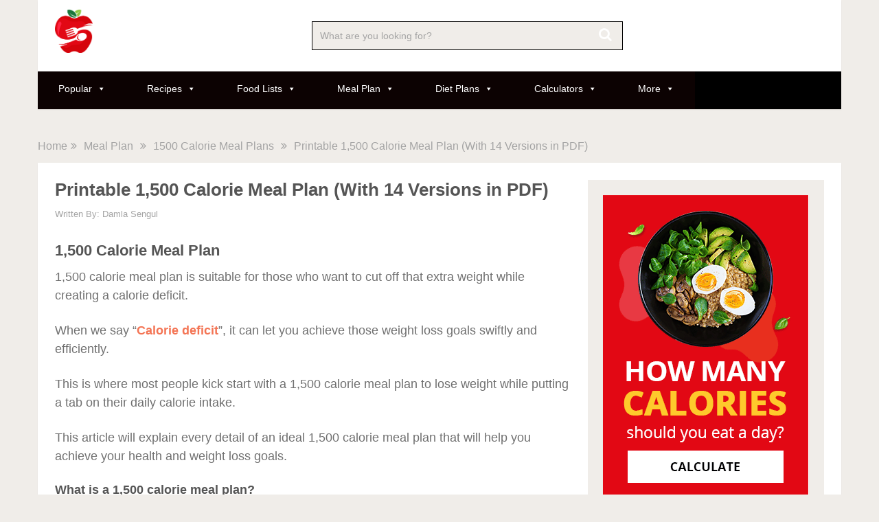

--- FILE ---
content_type: text/html; charset=UTF-8
request_url: https://www.dietsmealplan.com/meal-plan/1500/1500-calorie-meal-plan/
body_size: 23650
content:
<!DOCTYPE html><html class="no-js" lang="en-US"><head>  <script async src="https://www.googletagmanager.com/gtag/js?id=G-DDVPRE8148"></script> <script>window.dataLayer=window.dataLayer||[];function gtag(){dataLayer.push(arguments);}
gtag('js',new Date());gtag('config','G-DDVPRE8148');</script> <link rel="preload" href="https://cdnjs.cloudflare.com/ajax/libs/font-awesome/5.15.4/css/all.min.css" as="style"><link rel="stylesheet" href="https://cdnjs.cloudflare.com/ajax/libs/font-awesome/5.15.4/css/all.min.css"><meta charset="UTF-8"> <!--[if IE ]><meta http-equiv="X-UA-Compatible" content="IE=edge,chrome=1"> <![endif]--><link rel="preload" rel="profile" href="http://gmpg.org/xfn/11" /><link rel="icon" href="https://www.dietsmealplan.com/wp-content/uploads/2024/11/diets-meal-plan-logo.png" type="image/x-icon" /><meta name="msapplication-TileImage" content="https://www.dietsmealplan.com/wp-content/uploads/2021/08/cropped-favicon_512x512-300x300.png"><link rel="apple-touch-icon-precomposed" href="https://www.dietsmealplan.com/wp-content/uploads/2021/08/cropped-favicon_512x512-300x300.png"><meta name="viewport" content="width=device-width, initial-scale=1"><meta name="apple-mobile-web-app-capable" content="yes"><meta name="apple-mobile-web-app-status-bar-style" content="black"><meta name="p:domain_verify" content="b42e0126bcedd6a173aec49dcb2f47c9"/><meta name='robots' content='index, follow, max-image-preview:large, max-snippet:-1, max-video-preview:-1' /> <script type="text/javascript">document.documentElement.className=document.documentElement.className.replace(/\bno-js\b/,'js');</script> <title>Printable 1500 Calorie Meal Plan (With 14 Versions in PDF)</title><meta name="description" content="Discover how a 1,500 calorie meal plan can help you achieve your weight loss goals. Learn about the importance of calorie deficit and proper nutrition." /><link rel="canonical" href="https://www.dietsmealplan.com/meal-plan/1500/1500-calorie-meal-plan/" /><meta property="og:locale" content="en_US" /><meta property="og:type" content="article" /><meta property="og:title" content="Printable 1,500 Calorie Meal Plan (With 14 Versions in PDF)" /><meta property="og:description" content="Discover how a 1,500 calorie meal plan can help you achieve your weight loss goals. Learn about the importance of calorie deficit and proper nutrition." /><meta property="og:url" content="https://www.dietsmealplan.com/meal-plan/1500/1500-calorie-meal-plan/" /><meta property="og:site_name" content="Diets Meal Plan" /><meta property="article:publisher" content="https://www.facebook.com/DietsMealPlan/" /><meta property="article:published_time" content="2019-11-24T00:55:50+00:00" /><meta property="article:modified_time" content="2025-06-01T00:29:59+00:00" /><meta property="og:image" content="https://www.dietsmealplan.com/wp-content/uploads/2019/11/1500-calorie-meal-plan-1.jpg" /><meta property="og:image:width" content="1280" /><meta property="og:image:height" content="853" /><meta property="og:image:type" content="image/jpeg" /><meta name="author" content="Damla Sengul" /><meta name="twitter:card" content="summary_large_image" /><meta name="twitter:creator" content="@dietsrecipes" /><meta name="twitter:site" content="@dietsrecipes" /><meta name="twitter:label1" content="Written by" /><meta name="twitter:data1" content="Damla Sengul" /><meta name="twitter:label2" content="Est. reading time" /><meta name="twitter:data2" content="5 minutes" /> <script type="application/ld+json" class="yoast-schema-graph">{"@context":"https://schema.org","@graph":[{"@type":"Article","@id":"https://www.dietsmealplan.com/meal-plan/1500/1500-calorie-meal-plan/#article","isPartOf":{"@id":"https://www.dietsmealplan.com/meal-plan/1500/1500-calorie-meal-plan/"},"author":{"name":"Damla Sengul","@id":"https://www.dietsmealplan.com/#/schema/person/3a8a98d7b46264a86f629557f10d4079"},"headline":"Printable 1,500 Calorie Meal Plan (With 14 Versions in PDF)","datePublished":"2019-11-24T00:55:50+00:00","dateModified":"2025-06-01T00:29:59+00:00","mainEntityOfPage":{"@id":"https://www.dietsmealplan.com/meal-plan/1500/1500-calorie-meal-plan/"},"wordCount":988,"publisher":{"@id":"https://www.dietsmealplan.com/#organization"},"image":{"@id":"https://www.dietsmealplan.com/meal-plan/1500/1500-calorie-meal-plan/#primaryimage"},"thumbnailUrl":"https://www.dietsmealplan.com/wp-content/uploads/2019/11/1500-calorie-meal-plan-1.jpg","keywords":["1500 calorie meal"],"articleSection":["1500 Calorie Meal Plans"],"inLanguage":"en-US"},{"@type":"WebPage","@id":"https://www.dietsmealplan.com/meal-plan/1500/1500-calorie-meal-plan/","url":"https://www.dietsmealplan.com/meal-plan/1500/1500-calorie-meal-plan/","name":"Printable 1500 Calorie Meal Plan (With 14 Versions in PDF)","isPartOf":{"@id":"https://www.dietsmealplan.com/#website"},"primaryImageOfPage":{"@id":"https://www.dietsmealplan.com/meal-plan/1500/1500-calorie-meal-plan/#primaryimage"},"image":{"@id":"https://www.dietsmealplan.com/meal-plan/1500/1500-calorie-meal-plan/#primaryimage"},"thumbnailUrl":"https://www.dietsmealplan.com/wp-content/uploads/2019/11/1500-calorie-meal-plan-1.jpg","datePublished":"2019-11-24T00:55:50+00:00","dateModified":"2025-06-01T00:29:59+00:00","description":"Discover how a 1,500 calorie meal plan can help you achieve your weight loss goals. Learn about the importance of calorie deficit and proper nutrition.","breadcrumb":{"@id":"https://www.dietsmealplan.com/meal-plan/1500/1500-calorie-meal-plan/#breadcrumb"},"inLanguage":"en-US","potentialAction":[{"@type":"ReadAction","target":["https://www.dietsmealplan.com/meal-plan/1500/1500-calorie-meal-plan/"]}]},{"@type":"ImageObject","inLanguage":"en-US","@id":"https://www.dietsmealplan.com/meal-plan/1500/1500-calorie-meal-plan/#primaryimage","url":"https://www.dietsmealplan.com/wp-content/uploads/2019/11/1500-calorie-meal-plan-1.jpg","contentUrl":"https://www.dietsmealplan.com/wp-content/uploads/2019/11/1500-calorie-meal-plan-1.jpg","width":1280,"height":853,"caption":"1500 calorie meal plan"},{"@type":"BreadcrumbList","@id":"https://www.dietsmealplan.com/meal-plan/1500/1500-calorie-meal-plan/#breadcrumb","itemListElement":[{"@type":"ListItem","position":1,"name":"Home","item":"https://www.dietsmealplan.com/"},{"@type":"ListItem","position":2,"name":"Printable 1,500 Calorie Meal Plan (With 14 Versions in PDF)"}]},{"@type":"WebSite","@id":"https://www.dietsmealplan.com/#website","url":"https://www.dietsmealplan.com/","name":"Diets Meal Plan","description":"Healthy Meal Plans and Recipes","publisher":{"@id":"https://www.dietsmealplan.com/#organization"},"potentialAction":[{"@type":"SearchAction","target":{"@type":"EntryPoint","urlTemplate":"https://www.dietsmealplan.com/?s={search_term_string}"},"query-input":{"@type":"PropertyValueSpecification","valueRequired":true,"valueName":"search_term_string"}}],"inLanguage":"en-US"},{"@type":"Organization","@id":"https://www.dietsmealplan.com/#organization","name":"Diets Meal Plan","url":"https://www.dietsmealplan.com/","logo":{"@type":"ImageObject","inLanguage":"en-US","@id":"https://www.dietsmealplan.com/#/schema/logo/image/","url":"https://www.dietsmealplan.com/wp-content/uploads/2025/01/800x800.png","contentUrl":"https://www.dietsmealplan.com/wp-content/uploads/2025/01/800x800.png","width":800,"height":800,"caption":"Diets Meal Plan"},"image":{"@id":"https://www.dietsmealplan.com/#/schema/logo/image/"},"sameAs":["https://www.facebook.com/DietsMealPlan/","https://x.com/dietsrecipes","https://mastodon.social/@dietsmealplan","https://www.youtube.com/c/DietsMealPlan","https://www.pinterest.com/dietsmealplan/","https://www.instagram.com/dietsmealplan/"],"description":"What sets us apart from other recipe blogs is that our recipes undergo careful study and examination to create healthier versions of well-known and lesser-known dishes. We aim to build the world’s largest healthy recipe bank so everyone can access a healthier version of their favorite dishes. All the recipes our family studies are prepared and recorded here in Wayne, New Jersey, using ingredients sourced from local stores and farms.","email":"social@dietsmealplan.com","legalName":"Five Buttons Media","ownershipFundingInfo":"https://www.dietsmealplan.com/about-us/"},{"@type":"Person","@id":"https://www.dietsmealplan.com/#/schema/person/3a8a98d7b46264a86f629557f10d4079","name":"Damla Sengul","image":{"@type":"ImageObject","inLanguage":"en-US","@id":"https://www.dietsmealplan.com/#/schema/person/image/","url":"https://secure.gravatar.com/avatar/995b56af9de72abc207e19fb43dadf307dadf409bd3b179f19fb180855b230cf?s=96&d=mm&r=g","contentUrl":"https://secure.gravatar.com/avatar/995b56af9de72abc207e19fb43dadf307dadf409bd3b179f19fb180855b230cf?s=96&d=mm&r=g","caption":"Damla Sengul"},"description":"Damla Sengul, a seasoned Food Editor at Dietsmealplan.com, boasts a 7-year worth of expertise as a digital editor, with a specific focus on authentic recipe content. Her expertise extends to various crucial aspects of the cookery world, including in-depth research on renowned chefs worldwide and innovative recipe development. Additionally, Damla is an enthusiastic baker who dedicates part of her time crafting delightful celebration cakes for her friends.","url":"https://www.dietsmealplan.com/author/damla/"}]}</script> <link rel='dns-prefetch' href='//js.hs-scripts.com' /><link rel='dns-prefetch' href='//scripts.mediavine.com' /><link rel='dns-prefetch' href='//www.dietsmealplan.com' /><link rel='dns-prefetch' href='//use.fontawesome.com' /><link rel="alternate" type="application/rss+xml" title="Diets Meal Plan &raquo; Feed" href="https://www.dietsmealplan.com/feed/" /><style id='wp-img-auto-sizes-contain-inline-css' type='text/css'>img:is([sizes=auto i],[sizes^="auto," i]){contain-intrinsic-size:3000px 1500px}</style><style id='font-awesome-svg-styles-default-inline-css' type='text/css'>.svg-inline--fa{display:inline-block;height:1em;overflow:visible;vertical-align:-.125em}</style><link rel='stylesheet' id='font-awesome-svg-styles-css' href='https://www.dietsmealplan.com/wp-content/cache/autoptimize/css/autoptimize_single_b8258e2ce6682462e7e4f2e6469d5379.css' type='text/css' media='all' /><style id='font-awesome-svg-styles-inline-css' type='text/css'>.wp-block-font-awesome-icon svg:before,.wp-rich-text-font-awesome-icon svg:before{content:unset}</style><link rel='stylesheet' id='megamenu-css' href='https://www.dietsmealplan.com/wp-content/cache/autoptimize/css/autoptimize_single_df7c1774a9f52b97263643f536c7ef7a.css?ver=f24b39' type='text/css' media='all' /><link rel='stylesheet' id='dashicons-css' href='https://www.dietsmealplan.com/wp-includes/css/dashicons.min.css?ver=6.9' type='text/css' media='all' /><link rel='stylesheet' id='aj_demo_c_css-css' href='https://www.dietsmealplan.com/wp-content/themes/mts_sociallyviral/css/jquery.min.css?ver=6.9' type='text/css' media='all' /><link rel='stylesheet' id='font-awesome-official-css' href='https://use.fontawesome.com/releases/v6.7.2/css/all.css' type='text/css' media='all' integrity="sha384-nRgPTkuX86pH8yjPJUAFuASXQSSl2/bBUiNV47vSYpKFxHJhbcrGnmlYpYJMeD7a" crossorigin="anonymous" /><link rel='stylesheet' id='tablepress-datatables-buttons-css' href='https://www.dietsmealplan.com/wp-content/plugins/tablepress-datatables-buttons/css/buttons.dataTables.min.css?ver=1.5' type='text/css' media='all' /><link rel='stylesheet' id='tablepress-default-css' href='https://www.dietsmealplan.com/wp-content/cache/autoptimize/css/autoptimize_single_67618bce410baf1c5f16513a9af4b1b9.css?ver=3.2.6' type='text/css' media='all' /><link rel='stylesheet' id='sociallyviral-stylesheet-css' href='https://www.dietsmealplan.com/wp-content/cache/autoptimize/css/autoptimize_single_2bddd8c9eeee52c0cc1164bdada77835.css?ver=6.9' type='text/css' media='all' /><style id='sociallyviral-stylesheet-inline-css' type='text/css'>body,.sidebar.c-4-12,#header #s{background-color:#f0ede9;background-image:url(https://www.dietsmealplan.com/wp-content/themes/mts_sociallyviral/images/nobg.png)}#primary-navigation,.navigation ul ul,.pagination a,.pagination .dots,.latestPost-review-wrapper,.single_post .thecategory,.single-prev-next a:hover,.tagcloud a:hover,#commentform input#submit:hover,.contactform #submit:hover,.post-label,.latestPost .review-type-circle.review-total-only,.latestPost .review-type-circle.wp-review-show-total,.bypostauthor .fn:after,#primary-navigation .navigation.mobile-menu-wrapper,#wpmm-megamenu .review-total-only,.owl-controls .owl-dot.active span,.owl-controls .owl-dot:hover span,.owl-prev,.owl-next,.woocommerce a.button,.woocommerce-page a.button,.woocommerce button.button,.woocommerce-page button.button,.woocommerce input.button,.woocommerce-page input.button,.woocommerce #respond input#submit,.woocommerce-page #respond input#submit,.woocommerce #content input.button,.woocommerce-page #content input.button,.woocommerce nav.woocommerce-pagination ul li a,.woocommerce-page nav.woocommerce-pagination ul li a,.woocommerce #content nav.woocommerce-pagination ul li a,.woocommerce-page #content nav.woocommerce-pagination ul li a,.woocommerce .bypostauthor:after,#searchsubmit,.woocommerce nav.woocommerce-pagination ul li span.current,.woocommerce-page nav.woocommerce-pagination ul li span.current,.woocommerce #content nav.woocommerce-pagination ul li span.current,.woocommerce-page #content nav.woocommerce-pagination ul li span.current,.woocommerce nav.woocommerce-pagination ul li a:hover,.woocommerce-page nav.woocommerce-pagination ul li a:hover,.woocommerce #content nav.woocommerce-pagination ul li a:hover,.woocommerce-page #content nav.woocommerce-pagination ul li a:hover,.woocommerce nav.woocommerce-pagination ul li a:focus,.woocommerce-page nav.woocommerce-pagination ul li a:focus,.woocommerce #content nav.woocommerce-pagination ul li a:focus,.woocommerce-page #content nav.woocommerce-pagination ul li a:focus,.woocommerce a.button,.woocommerce-page a.button,.woocommerce button.button,.woocommerce-page button.button,.woocommerce input.button,.woocommerce-page input.button,.woocommerce #respond input#submit,.woocommerce-page #respond input#submit,.woocommerce #content input.button,.woocommerce-page #content input.button{background-color:#000;color:#fff}#searchform .fa-search,.currenttext,.pagination a:hover,.single .pagination a:hover .currenttext,.page-numbers.current,.pagination .nav-previous a:hover,.pagination .nav-next a:hover,.single-prev-next a,.tagcloud a,#commentform input#submit,.contact-form #mtscontact_submit,.woocommerce-product-search input[type=submit],.woocommerce-account .woocommerce-MyAccount-navigation li.is-active{background-color:#f47555}.thecontent a,.post .tags a,#commentform a,.author-posts a:hover,.fn a,a{color:#000}.latestPost .title:hover,.latestPost .title a:hover,.post-info a:hover,.single_post .post-info a:hover,.copyrights a:hover,.thecontent a:hover,.breadcrumb a:hover,.sidebar.c-4-12 a:hover,.post .tags a:hover,#commentform a:hover,.author-posts a,.reply a:hover,.ajax-search-results li a:hover,.ajax-search-meta .results-link{color:#f47555}.wpmm-megamenu-showing.wpmm-light-scheme{background-color:#000000!important}input#author:hover,input#email:hover,input#url:hover,#comment:hover,.contact-form input:hover,.contact-form textarea:hover,.woocommerce-product-search input[type=submit]{border-color:#f47555}.bypostauthor{background:#fafafa;padding:3%!important;box-sizing:border-box}.bypostauthor .fn:after{content:"Author";position:relative;padding:3px 10px;color:#fff;font-size:12px;margin-left:5px;font-weight:400}</style><link rel='stylesheet' id='responsive-css' href='https://www.dietsmealplan.com/wp-content/cache/autoptimize/css/autoptimize_single_9a1d8fb43fe8d60dbfde1c0f2a9a3b1c.css?ver=6.9' type='text/css' media='all' /><link rel='stylesheet' id='fontawesome-css' href='https://www.dietsmealplan.com/wp-content/themes/mts_sociallyviral/css/font-awesome.min.css?ver=6.9' type='text/css' media='all' /><link rel='stylesheet' id='font-awesome-official-v4shim-css' href='https://use.fontawesome.com/releases/v6.7.2/css/v4-shims.css' type='text/css' media='all' integrity="sha384-npPMK6zwqNmU3qyCCxEcWJkLBNYxEFM1nGgSoAWuCCXqVVz0cvwKEMfyTNkOxM2N" crossorigin="anonymous" /> <script type="text/javascript" async="async" fetchpriority="high" data-noptimize="1" data-cfasync="false" src="https://scripts.mediavine.com/tags/diets-meal-plan.js?ver=6.9" id="mv-script-wrapper-js"></script> <script type="text/javascript" src="https://www.dietsmealplan.com/wp-includes/js/jquery/jquery.min.js?ver=3.7.1" id="jquery-core-js"></script> <script type="text/javascript" src="https://www.dietsmealplan.com/wp-includes/js/jquery/jquery-migrate.min.js?ver=3.4.1" id="jquery-migrate-js"></script> <script type="text/javascript" id="aj-demo-js-extra">var aj_mpps_digital={"ajax_url":"https://www.dietsmealplan.com/wp-admin/admin-ajax.php","aj_demo_nonce":"545a96329f"};</script> <script type="text/javascript" src="https://www.dietsmealplan.com/wp-content/themes/mts_sociallyviral/js/jquery.min.js?ver=6.9" id="aj-demo-js"></script>  <script class="hsq-set-content-id" data-content-id="blog-post">var _hsq=_hsq||[];_hsq.push(["setContentType","blog-post"]);</script> <style>:root{--mv-create-radius:0}</style><style type="text/css"></style><link rel="alternate" href="https://www.dietsmealplan.com/meal-plan/1500/1500-calorie-meal-plan/" hreflang="en-US" /> <script>document.querySelectorAll('.mega-menu-item').forEach(item=>{const link=item.querySelector('.mega-menu-link');if(link){link.addEventListener('click',function(event){event.preventDefault();const subMenu=item.querySelector('.mega-sub-menu');if(subMenu){subMenu.classList.toggle('visible');}});}});</script><link rel="icon" href="https://www.dietsmealplan.com/wp-content/uploads/2021/08/cropped-favicon_512x512-65x65.png" sizes="32x32" /><link rel="icon" href="https://www.dietsmealplan.com/wp-content/uploads/2021/08/cropped-favicon_512x512-300x300.png" sizes="192x192" /><link rel="apple-touch-icon" href="https://www.dietsmealplan.com/wp-content/uploads/2021/08/cropped-favicon_512x512-300x300.png" /><meta name="msapplication-TileImage" content="https://www.dietsmealplan.com/wp-content/uploads/2021/08/cropped-favicon_512x512-300x300.png" /><style type="text/css" id="wp-custom-css">#logo{margin-top:13px}.footer-widgets .widget-title{padding:0;padding-bottom:12px;margin-bottom:25px;border-bottom:1px solid #ccc;padding-top:0;font-size:20px;line-height:18px;font-weight:600;color:#555}#sidebar .widget-title{font-size:20px;line-height:18px;margin:0 0 15px;padding:15px;border-bottom:1px solid #e9e9e9;color:#555;font-weight:600}.related-posts .related-title{margin-bottom:25px;margin-top:1px;font-weight:500;text-transform:uppercase;font-size:24px;line-height:1;color:#555}.related-posts .latestPost .title,.related-posts .latestPost .title a{font-weight:600}.col-sm-4{width:32.333%;float:left;height:383px;margin:2px}.page h1.title{font-size:26px}h1{font-size:26px}.thecontent a:hover{color:#33e0ff;font-weight:700}.thecontent a{color:#f47555;font-weight:700}ol{margin:0 0 1.5em;padding:0;counter-reset:item}ol>li{margin:0;padding:10px 0}load_more_data{clear:both;margin-bottom:2em;text-align:center}div#inifiniteLoader{display:none}div#inifiniteLoader img{width:100px}h1,h2,h3,h4,h5,h6{font-weight:600;margin-bottom:12px;color:#555}.googleplus,.reddit,.pinterest,.stumbleupon,.email{display:none}.categoryBreadcrumb{width:100%;float:left;margin-top:2em}#page{margin-top:0}.slide-title{font-size:14px}.breadcrumb,.rank-math-breadcrumb{margin-top:40px}#rank-math-rich-snippet-wrapper .rank-math-review-image{float:none;max-width:100%;margin-left:15px}.search-menu{padding-top:2px}.navigation ul li{line-height:16px}.navigation ul ul li a{line-height:16px}#header #s{border-color:#000}@media screen and (max-width:480px){.breadcrumb,.rank-math-breadcrumb{margin-top:15px}#header #searchform{display:block}.header-ad{display:none}}#mega-menu-wrap-primary-menu #mega-menu-primary-menu a.mega-menu-link .mega-description-group .mega-menu-description{display:none}#mega-menu-wrap-primary-menu #mega-menu-primary-menu>li.mega-menu-flyout ul.mega-sub-menu li.mega-menu-item ul.mega-sub-menu{top:0}h2{font-size:24px}h3{font-size:20px}h4{font-size:18px}@media only screen and (max-width:359px){.container{padding-left:10px !important;padding-right:10px !important}#primary{padding-left:0 !important;padding-right:0 !important}.inner-wrapper{margin:unset !important}}@media only screen and (min-width:1200px){aside#sidebar{min-width:344px !important}}@media only screen and (max-width:768px){.article{width:100% !important}aside#sidebar{float:none!important}}@media only screen and (max-width:359px){div#page{padding-left:3.6px !important;padding-right:3.6px !important}}body{font-size:18px;line-height:27px}p{margin-bottom:24px}.pagination a,.pagination .dots,.currenttext,.pagination a:hover,.single .pagination a:hover .currenttext,.page-numbers.current{min-width:30px;line-height:30px;padding:0 10px;font-size:16px}article li{padding-bottom:20px}.entry-content table>tbody>tr>td{font-size:16px}.entry-content table>thead>tr>th{font-size:16px}.wp-post-image{float:none}.vformsu{text-align:center}.vformsu label{font-size:15px !important;text-align:left}.hs-button{background-color:red !important}.col-sm-4{width:32.333%;float:left;height:383px;margin:2px}.page h1.title{font-size:26px}h1{font-size:26px}.thecontent a:hover{color:#33e0ff;font-weight:700}.thecontent a{color:#f47555;font-weight:700}ol{margin:0 0 1.5em;padding:0;counter-reset:item}ol>li{margin:0;padding:10px 0}load_more_data{clear:both;margin-bottom:2em;text-align:center}div#inifiniteLoader{display:none}div#inifiniteLoader img{width:100px}h1,h2,h3,h4,h5,h6{font-weight:600;margin-bottom:12px;color:#555}.googleplus,.reddit,.pinterest,.stumbleupon,.email{display:none}.categoryBreadcrumb{width:100%;float:left;margin-top:2em}#page{margin-top:0}.slide-title{font-size:14px}.breadcrumb,.rank-math-breadcrumb{margin-top:40px}#rank-math-rich-snippet-wrapper .rank-math-review-image{float:none;max-width:100%;margin-left:15px}.search-menu{padding-top:2px}.navigation ul li{line-height:16px}.navigation ul ul li a{line-height:16px}#header #s{border-color:#000}@media screen and (max-width:480px){.breadcrumb,.rank-math-breadcrumb{margin-top:15px}.header-ad{display:none}}#mega-menu-wrap-primary-menu #mega-menu-primary-menu a.mega-menu-link .mega-description-group .mega-menu-description{display:none}#mega-menu-wrap-primary-menu #mega-menu-primary-menu>li.mega-menu-flyout ul.mega-sub-menu li.mega-menu-item ul.mega-sub-menu{top:0}h2{font-size:22px}h3{font-size:18px}h4{font-size:16px}@media only screen and (max-width:359px){.container{padding-left:10px !important;padding-right:10px !important}#primary{padding-left:0 !important;padding-right:0 !important}.inner-wrapper{margin:unset !important}}@media only screen and (min-width:1200px){aside#sidebar{min-width:344px !important}}@media only screen and (max-width:768px){.article{width:100% !important}aside#sidebar{float:none!important}}@media only screen and (max-width:359px){div#page{padding-left:3.6px !important;padding-right:3.6px !important}}.pagination a,.pagination .dots,.currenttext,.pagination a:hover,.single .pagination a:hover .currenttext,.page-numbers.current{min-width:30px;line-height:30px;padding:0 10px}.vformsu{text-align:center}.vformsu label{font-size:15px !important;text-align:left}#logo img{float:left;width:55px}#header h1,#header h2{margin-top:13px}.dietBox-content{display:grid;grid-template-columns:repeat(2,1fr);grid-gap:15px}.dietBox-heading h3{font-size:26px}.dietBox-content h4{font-size:22px}.dietBox-main{margin-bottom:2em;border-bottom:2px solid #ccc;padding-bottom:2em}@media only screen and (max-width:600px){.dietBox-content{grid-template-columns:repeat(1,1fr)}}@media only screen and (min-width:600px){.dietBox-content.lr{grid-template-columns:40% 60%}}.post-info{font-size:16px}.breadcrumb,.rank-math-breadcrumb{font-size:16px}.mv-create-card p,.mv-create-card li,.mv-create-card em,.mv-create-card span{font-size:18px !important}@media only screen and (min-width:866px){#mega-menu-wrap-primary-menu #mega-menu-primary-menu[data-effect=fade_up] li.mega-menu-item.mega-menu-megamenu>ul.mega-sub-menu,#mega-menu-wrap-primary-menu #mega-menu-primary-menu[data-effect=fade_up] li.mega-menu-item.mega-menu-flyout ul.mega-sub-menu{transform:unset;transition:unset}}.btn_pdf_download{display:flex;justify-content:center;text-align:center;margin:35px}.btn_pdf_download{padding:13px 45px;background:#ec284a;color:#fff !important;border-radius:25px}.btn_pdf_download:hover{background:#0000001a;color:#ec284a !important}@media only screen and (max-width:767px){.theiaStickySidebar{display:none}}@media (max-width:768px){html,body{overflow-x:hidden}}.author_detail_section{display:flex;margin-top:25px;margin-bottom:25px}.author_detail_section .author_avatar{max-width:180px;width:100%}.author_detail_section .author_avatar img{width:150px;height:150px !important;border-radius:50%;object-fit:cover;object-position:center center;border:5px solid #ebebeb;box-shadow:10px 5px 15px}.author_detail_section .author_description{width:80%;padding-left:20px}@media screen and (max-width:864px){.author_detail_section{flex-wrap:wrap}.author_detail_section .author_avatar{max-width:100%;display:flex;justify-content:center;margin-bottom:20px}.author_detail_section .author_description{width:100%;text-align:center;padding-left:10px;padding-top:10px}}@media screen and (max-width:480px){.author_detail_section .author_avatar img{width:120px;height:120px !important}.author_detail_section .author_description{padding-left:5px;padding-top:5px}}.author-122 .author_avatar{background-image:url('https://i.imghippo.com/files/KdtZ9199N.jpg');background-size:cover;background-position:center;background-repeat:no-repeat;width:150px;height:150px;padding-left:20px;padding-right:20px;box-sizing:border-box}.author-123 .author_avatar{background-image:url('https://www.dietsmealplan.com/wp-content/uploads/2023/10/Guido-Forti.jpg');background-size:cover;background-position:center;background-repeat:no-repeat;height:150px;padding-left:20px;padding-right:20px;box-sizing:border-box}.author-12 .author_avatar{background-image:url('https://i.imghippo.com/files/DuZd3397zl.jpg');background-size:cover;background-position:center;background-repeat:no-repeat;height:150px;padding-left:20px;padding-right:20px;box-sizing:border-box}.author-6 .author_avatar{background-image:url('https://www.dietsmealplan.com/wp-content/uploads/2023/06/Damla-Sengul.jpg');background-size:cover;background-position:center;background-repeat:no-repeat;width:150px;height:150px;padding-left:20px;padding-right:20px;box-sizing:border-box}@media (max-width:768px){.author-122 .author_avatar,.author-123 .author_avatar,.author-12 .author_avatar{display:none !important}}*{box-sizing:border-box !important}.authorbox-social-icons{display:none !important}#searchform .fa-search,.currenttext,.pagination a:hover,.single .pagination a:hover .currenttext,.page-numbers.current,.pagination .nav-previous a:hover,.pagination .nav-next a:hover,.single-prev-next a,.tagcloud a,#commentform input#submit,.contact-form #mtscontact_submit,.woocommerce-product-search input[type=submit],.woocommerce-account .woocommerce-MyAccount-navigation li.is-active{background-color:#f4755500 !important;padding-right:35px !important}body input,body textarea,body select{padding:10px 1px !important}.wrapper-cal input[type=number]{width:40px !important}.author-bio-section{display:none !important}</style><style type="text/css"></style><link rel='stylesheet' id='tabby-css' href='https://www.dietsmealplan.com/wp-content/cache/autoptimize/css/autoptimize_single_522855735d49f7803f1810f2b2ddb066.css?ver=1.4.1' type='text/css' media='all' /><link rel='stylesheet' id='tabby-print-css' href='https://www.dietsmealplan.com/wp-content/cache/autoptimize/css/autoptimize_single_a4d4ea8b36570744d39713f072278f45.css?ver=1.4.1' type='text/css' media='print' /></head><body id="blog" class="wp-singular post-template-default single single-post postid-1850 single-format-standard wp-embed-responsive wp-theme-mts_sociallyviral main mega-menu-primary-menu"><div class="main-container"><header id="site-header" role="banner" itemscope itemtype="http://schema.org/WPHeader"><div class="container"><div id="header"><div class="logo-wrap"><div id="logo" class="logo-wrapper"> <a href="https://www.dietsmealplan.com"><img src="https://www.dietsmealplan.com/wp-content/uploads/2024/11/diets-meal-plan-logo.png" alt="Diets Meal Plan" width="250" height="289"></a></div></div><div class="header-search"><form method="get" id="searchform" class="search-form" action="https://www.dietsmealplan.com" _lpchecked="1"><fieldset> <input type="search" name="s" id="s" value="" placeholder="What are you looking for?"  /> <button id="search-image" class="sbutton" type="submit" value=""> <i class="fa fa-search"></i> </button></fieldset></form></div><div id="primary-navigation" class="primary-navigation" role="navigation" itemscope itemtype="http://schema.org/SiteNavigationElement"> <a href="#" id="pull" class="toggle-mobile-menu">Menu</a><nav class="navigation clearfix mobile-menu-wrapper"><div id="mega-menu-wrap-primary-menu" class="mega-menu-wrap"><div class="mega-menu-toggle"><div class="mega-toggle-blocks-left"></div><div class="mega-toggle-blocks-center"></div><div class="mega-toggle-blocks-right"><div class='mega-toggle-block mega-menu-toggle-animated-block mega-toggle-block-0' id='mega-toggle-block-0'><button aria-label="Toggle Menu" class="mega-toggle-animated mega-toggle-animated-slider" type="button" aria-expanded="false"> <span class="mega-toggle-animated-box"> <span class="mega-toggle-animated-inner"></span> </span> </button></div></div></div><ul id="mega-menu-primary-menu" class="mega-menu max-mega-menu mega-menu-horizontal mega-no-js" data-event="hover_intent" data-effect="fade_up" data-effect-speed="200" data-effect-mobile="disabled" data-effect-speed-mobile="0" data-mobile-force-width="false" data-second-click="disabled" data-document-click="collapse" data-vertical-behaviour="standard" data-breakpoint="768" data-unbind="true" data-mobile-state="collapse_all" data-mobile-direction="vertical" data-hover-intent-timeout="300" data-hover-intent-interval="100"><li class="mega-menu-item mega-menu-item-type-taxonomy mega-menu-item-object-category mega-menu-item-has-children mega-align-bottom-left mega-menu-flyout mega-menu-item-36061" id="mega-menu-item-36061"><a class="mega-menu-link" href="https://www.dietsmealplan.com/popular/" aria-expanded="false" tabindex="0">Popular<span class="mega-indicator" aria-hidden="true"></span></a><ul class="mega-sub-menu"><li class="mega-menu-item mega-menu-item-type-taxonomy mega-menu-item-object-category mega-menu-item-36050" id="mega-menu-item-36050"><a class="mega-menu-link" href="https://www.dietsmealplan.com/trending/">Trending</a></li><li class="mega-menu-item mega-menu-item-type-post_type mega-menu-item-object-post mega-menu-item-44954" id="mega-menu-item-44954"><a class="mega-menu-link" href="https://www.dietsmealplan.com/food-list/no-sugar-diet-food-list/">No Sugar Diet Food List</a></li><li class="mega-menu-item mega-menu-item-type-post_type mega-menu-item-object-post mega-menu-item-44955" id="mega-menu-item-44955"><a class="mega-menu-link" href="https://www.dietsmealplan.com/weight-gain/foods-to-gain-weight/">Foods to Gain Weight</a></li><li class="mega-menu-item mega-menu-item-type-post_type mega-menu-item-object-post mega-menu-item-44956" id="mega-menu-item-44956"><a class="mega-menu-link" href="https://www.dietsmealplan.com/food-list/low-sodium-fast-foods/">24 Low Sodium Fast Foods</a></li><li class="mega-menu-item mega-menu-item-type-post_type mega-menu-item-object-post mega-menu-item-44957" id="mega-menu-item-44957"><a class="mega-menu-link" href="https://www.dietsmealplan.com/meal-plan/3-day-military-diet/">3 Day Military Diet</a></li><li class="mega-menu-item mega-menu-item-type-post_type mega-menu-item-object-post mega-menu-item-44960" id="mega-menu-item-44960"><a class="mega-menu-link" href="https://www.dietsmealplan.com/meal-plan/type-2-diabetes-diet-plan/">Type 2 Diabetes Diet</a></li><li class="mega-menu-item mega-menu-item-type-post_type mega-menu-item-object-post mega-menu-item-44959" id="mega-menu-item-44959"><a class="mega-menu-link" href="https://www.dietsmealplan.com/food-list/dirty-keto-food-list/">Dirty Keto Food List</a></li><li class="mega-menu-item mega-menu-item-type-post_type mega-menu-item-object-post mega-menu-item-44958" id="mega-menu-item-44958"><a class="mega-menu-link" href="https://www.dietsmealplan.com/food-list/low-glycemic-foods-list/">Low Glycemic Foods List</a></li></ul></li><li class="mega-menu-item mega-menu-item-type-taxonomy mega-menu-item-object-category mega-menu-item-has-children mega-align-bottom-left mega-menu-flyout mega-menu-item-36115" id="mega-menu-item-36115"><a class="mega-menu-link" href="https://www.dietsmealplan.com/recipes/" aria-expanded="false" tabindex="0">Recipes<span class="mega-indicator" aria-hidden="true"></span></a><ul class="mega-sub-menu"><li class="mega-menu-item mega-menu-item-type-taxonomy mega-menu-item-object-category mega-menu-item-has-children mega-menu-item-36125" id="mega-menu-item-36125"><a class="mega-menu-link" href="https://www.dietsmealplan.com/recipes/dessert/" aria-expanded="false">Desserts<span class="mega-indicator" aria-hidden="true"></span></a><ul class="mega-sub-menu"><li class="mega-menu-item mega-menu-item-type-taxonomy mega-menu-item-object-category mega-menu-item-44469" id="mega-menu-item-44469"><a class="mega-menu-link" href="https://www.dietsmealplan.com/recipes/dessert/sugar-free-desserts/">Sugar Free</a></li><li class="mega-menu-item mega-menu-item-type-taxonomy mega-menu-item-object-category mega-menu-item-44470" id="mega-menu-item-44470"><a class="mega-menu-link" href="https://www.dietsmealplan.com/recipes/dessert/ice-cream/">Healthy Ice Cream Recipes</a></li><li class="mega-menu-item mega-menu-item-type-taxonomy mega-menu-item-object-category mega-menu-item-44471" id="mega-menu-item-44471"><a class="mega-menu-link" href="https://www.dietsmealplan.com/recipes/dessert/cake-recipes/">Cake Recipes</a></li></ul></li><li class="mega-menu-item mega-menu-item-type-custom mega-menu-item-object-custom mega-menu-item-has-children mega-menu-item-44567" id="mega-menu-item-44567"><a class="mega-menu-link" href="#" aria-expanded="false">Meal Recipes<span class="mega-indicator" aria-hidden="true"></span></a><ul class="mega-sub-menu"><li class="mega-menu-item mega-menu-item-type-taxonomy mega-menu-item-object-category mega-menu-item-36118" id="mega-menu-item-36118"><a class="mega-menu-link" href="https://www.dietsmealplan.com/recipes/breakfast/">Breakfast Recipes</a></li><li class="mega-menu-item mega-menu-item-type-taxonomy mega-menu-item-object-category mega-menu-item-36123" id="mega-menu-item-36123"><a class="mega-menu-link" href="https://www.dietsmealplan.com/recipes/lunch/">Lunch Recipes</a></li><li class="mega-menu-item mega-menu-item-type-taxonomy mega-menu-item-object-category mega-menu-item-36122" id="mega-menu-item-36122"><a class="mega-menu-link" href="https://www.dietsmealplan.com/recipes/dinner/">Dinner Recipes</a></li></ul></li><li class="mega-menu-item mega-menu-item-type-taxonomy mega-menu-item-object-category mega-menu-item-36116" id="mega-menu-item-36116"><a class="mega-menu-link" href="https://www.dietsmealplan.com/detox/">Detox</a></li><li class="mega-menu-item mega-menu-item-type-taxonomy mega-menu-item-object-category mega-menu-item-36117" id="mega-menu-item-36117"><a class="mega-menu-link" href="https://www.dietsmealplan.com/recipes/shake/">Shake Recipes</a></li><li class="mega-menu-item mega-menu-item-type-taxonomy mega-menu-item-object-category mega-menu-item-36119" id="mega-menu-item-36119"><a class="mega-menu-link" href="https://www.dietsmealplan.com/recipes/smoothie/">Smoothie Recipes</a></li><li class="mega-menu-item mega-menu-item-type-taxonomy mega-menu-item-object-category mega-menu-item-36124" id="mega-menu-item-36124"><a class="mega-menu-link" href="https://www.dietsmealplan.com/recipes/bread-recipes/">Bread Recipes</a></li><li class="mega-menu-item mega-menu-item-type-custom mega-menu-item-object-custom mega-menu-item-has-children mega-menu-item-25356" id="mega-menu-item-25356"><a class="mega-menu-link" aria-expanded="false">By Diet Type<span class="mega-indicator" aria-hidden="true"></span></a><ul class="mega-sub-menu"><li class="mega-menu-item mega-menu-item-type-taxonomy mega-menu-item-object-category mega-menu-item-36129" id="mega-menu-item-36129"><a class="mega-menu-link" href="https://www.dietsmealplan.com/keto-diet/keto-recipes/">Keto Recipes</a></li><li class="mega-menu-item mega-menu-item-type-taxonomy mega-menu-item-object-category mega-menu-item-36130" id="mega-menu-item-36130"><a class="mega-menu-link" href="https://www.dietsmealplan.com/recipes/high-protein-recipes/">High Protein Recipes</a></li><li class="mega-menu-item mega-menu-item-type-taxonomy mega-menu-item-object-category mega-menu-item-36131" id="mega-menu-item-36131"><a class="mega-menu-link" href="https://www.dietsmealplan.com/vegan-diet/vegan-recipes/">Vegan Recipes</a></li><li class="mega-menu-item mega-menu-item-type-taxonomy mega-menu-item-object-category mega-menu-item-36132" id="mega-menu-item-36132"><a class="mega-menu-link" href="https://www.dietsmealplan.com/recipes/vegetarian-recipes/">Vegetarian Recipes</a></li><li class="mega-menu-item mega-menu-item-type-taxonomy mega-menu-item-object-category mega-menu-item-41369" id="mega-menu-item-41369"><a class="mega-menu-link" href="https://www.dietsmealplan.com/meal-plan/low-calorie/">Low Calorie Recipes</a></li></ul></li><li class="mega-menu-item mega-menu-item-type-custom mega-menu-item-object-custom mega-menu-item-has-children mega-menu-item-12708" id="mega-menu-item-12708"><a class="mega-menu-link" aria-expanded="false">By Cuisine<span class="mega-indicator" aria-hidden="true"></span></a><ul class="mega-sub-menu"><li class="mega-menu-item mega-menu-item-type-taxonomy mega-menu-item-object-category mega-menu-item-44798" id="mega-menu-item-44798"><a class="mega-menu-link" href="https://www.dietsmealplan.com/recipes/mediterranean/">Mediterranean Recipes</a></li><li class="mega-menu-item mega-menu-item-type-taxonomy mega-menu-item-object-category mega-menu-item-36133" id="mega-menu-item-36133"><a class="mega-menu-link" href="https://www.dietsmealplan.com/recipes/mexican/">Mexican Recipes</a></li><li class="mega-menu-item mega-menu-item-type-taxonomy mega-menu-item-object-category mega-menu-item-36134" id="mega-menu-item-36134"><a class="mega-menu-link" href="https://www.dietsmealplan.com/recipes/italian/">Italian Recipes</a></li><li class="mega-menu-item mega-menu-item-type-taxonomy mega-menu-item-object-category mega-menu-item-36135" id="mega-menu-item-36135"><a class="mega-menu-link" href="https://www.dietsmealplan.com/recipes/turkish/">Turkish</a></li></ul></li></ul></li><li class="mega-menu-item mega-menu-item-type-taxonomy mega-menu-item-object-category mega-menu-item-has-children mega-align-bottom-left mega-menu-flyout mega-menu-item-38843" id="mega-menu-item-38843"><a class="mega-menu-link" href="https://www.dietsmealplan.com/food-list/" aria-expanded="false" tabindex="0">Food Lists<span class="mega-indicator" aria-hidden="true"></span></a><ul class="mega-sub-menu"><li class="mega-menu-item mega-menu-item-type-taxonomy mega-menu-item-object-category mega-menu-item-38844" id="mega-menu-item-38844"><a class="mega-menu-link" href="https://www.dietsmealplan.com/macronutrient/">Macronutrient Foods</a></li><li class="mega-menu-item mega-menu-item-type-taxonomy mega-menu-item-object-category mega-menu-item-38845" id="mega-menu-item-38845"><a class="mega-menu-link" href="https://www.dietsmealplan.com/micronutrient/">Micronutrient Foods</a></li><li class="mega-menu-item mega-menu-item-type-taxonomy mega-menu-item-object-category mega-menu-item-38846" id="mega-menu-item-38846"><a class="mega-menu-link" href="https://www.dietsmealplan.com/electrolytes/">Electrolytes</a></li><li class="mega-menu-item mega-menu-item-type-taxonomy mega-menu-item-object-category mega-menu-item-38847" id="mega-menu-item-38847"><a class="mega-menu-link" href="https://www.dietsmealplan.com/blood-type/">Blood Type Diet</a></li><li class="mega-menu-item mega-menu-item-type-taxonomy mega-menu-item-object-category mega-menu-item-38848" id="mega-menu-item-38848"><a class="mega-menu-link" href="https://www.dietsmealplan.com/medical-diet/">Medical Diet Foods</a></li><li class="mega-menu-item mega-menu-item-type-taxonomy mega-menu-item-object-category mega-menu-item-38849" id="mega-menu-item-38849"><a class="mega-menu-link" href="https://www.dietsmealplan.com/diet-food-lists/">Diet Based Food Lists</a></li></ul></li><li class="mega-menu-item mega-menu-item-type-taxonomy mega-menu-item-object-category mega-current-post-ancestor mega-current-menu-ancestor mega-menu-item-has-children mega-align-bottom-left mega-menu-flyout mega-menu-item-36095" id="mega-menu-item-36095"><a class="mega-menu-link" href="https://www.dietsmealplan.com/meal-plan/" aria-expanded="false" tabindex="0">Meal Plan<span class="mega-indicator" aria-hidden="true"></span></a><ul class="mega-sub-menu"><li class="mega-menu-item mega-menu-item-type-custom mega-menu-item-object-custom mega-current-menu-ancestor mega-current-menu-parent mega-menu-item-has-children mega-menu-item-44565" id="mega-menu-item-44565"><a class="mega-menu-link" aria-expanded="false">Calorie Controlled<span class="mega-indicator" aria-hidden="true"></span></a><ul class="mega-sub-menu"><li class="mega-menu-item mega-menu-item-type-post_type mega-menu-item-object-post mega-menu-item-40976" id="mega-menu-item-40976"><a class="mega-menu-link" href="https://www.dietsmealplan.com/meal-plan/500-calorie-diet-plan/">500 Calorie</a></li><li class="mega-menu-item mega-menu-item-type-post_type mega-menu-item-object-post mega-menu-item-40977" id="mega-menu-item-40977"><a class="mega-menu-link" href="https://www.dietsmealplan.com/meal-plan/800-calorie-diet-plan/">800 Calorie</a></li><li class="mega-menu-item mega-menu-item-type-post_type mega-menu-item-object-post mega-menu-item-40978" id="mega-menu-item-40978"><a class="mega-menu-link" href="https://www.dietsmealplan.com/meal-plan/1000/1000-calorie-meal-plan/">1000 Calorie</a></li><li class="mega-menu-item mega-menu-item-type-post_type mega-menu-item-object-post mega-menu-item-40979" id="mega-menu-item-40979"><a class="mega-menu-link" href="https://www.dietsmealplan.com/meal-plan/1100/1100-calorie-meal-plan/">1100 Calorie</a></li><li class="mega-menu-item mega-menu-item-type-post_type mega-menu-item-object-post mega-menu-item-40980" id="mega-menu-item-40980"><a class="mega-menu-link" href="https://www.dietsmealplan.com/meal-plan/1200/1200-calorie-meal-plan/">1200 Calorie</a></li><li class="mega-menu-item mega-menu-item-type-post_type mega-menu-item-object-post mega-menu-item-40981" id="mega-menu-item-40981"><a class="mega-menu-link" href="https://www.dietsmealplan.com/meal-plan/1300/1300-calorie-meal-plan/">1300 Calorie</a></li><li class="mega-menu-item mega-menu-item-type-post_type mega-menu-item-object-post mega-menu-item-40982" id="mega-menu-item-40982"><a class="mega-menu-link" href="https://www.dietsmealplan.com/meal-plan/1400-calorie-meal-plan/">1400 Calorie</a></li><li class="mega-menu-item mega-menu-item-type-post_type mega-menu-item-object-post mega-current-menu-item mega-menu-item-40983" id="mega-menu-item-40983"><a class="mega-menu-link" href="https://www.dietsmealplan.com/meal-plan/1500/1500-calorie-meal-plan/" aria-current="page">1500 Calorie</a></li><li class="mega-menu-item mega-menu-item-type-post_type mega-menu-item-object-post mega-menu-item-40985" id="mega-menu-item-40985"><a class="mega-menu-link" href="https://www.dietsmealplan.com/meal-plan/1600-calorie-meal-plans/">1600 Calorie</a></li><li class="mega-menu-item mega-menu-item-type-post_type mega-menu-item-object-post mega-menu-item-40986" id="mega-menu-item-40986"><a class="mega-menu-link" href="https://www.dietsmealplan.com/meal-plan/1700/1700-calorie-meal-plan/">1700 Calorie</a></li><li class="mega-menu-item mega-menu-item-type-post_type mega-menu-item-object-post mega-menu-item-40987" id="mega-menu-item-40987"><a class="mega-menu-link" href="https://www.dietsmealplan.com/meal-plan/1800-calorie-meal-plan-for-weight-loss/">1800 Calorie</a></li><li class="mega-menu-item mega-menu-item-type-post_type mega-menu-item-object-post mega-menu-item-40988" id="mega-menu-item-40988"><a class="mega-menu-link" href="https://www.dietsmealplan.com/meal-plan/1900/1900-calorie-meal-plan/">1900 Calorie</a></li><li class="mega-menu-item mega-menu-item-type-post_type mega-menu-item-object-post mega-menu-item-40989" id="mega-menu-item-40989"><a class="mega-menu-link" href="https://www.dietsmealplan.com/meal-plan/2000/2000-calories-a-day-diet/">2000 Calorie</a></li><li class="mega-menu-item mega-menu-item-type-post_type mega-menu-item-object-post mega-menu-item-40990" id="mega-menu-item-40990"><a class="mega-menu-link" href="https://www.dietsmealplan.com/meal-plan/3000/3000-calorie-meal-plan/">3000 Calorie</a></li></ul></li><li class="mega-menu-item mega-menu-item-type-taxonomy mega-menu-item-object-category mega-menu-item-36096" id="mega-menu-item-36096"><a class="mega-menu-link" href="https://www.dietsmealplan.com/meal-plan/low-carb/">Low Carb Meal Plans</a></li><li class="mega-menu-item mega-menu-item-type-taxonomy mega-menu-item-object-category mega-menu-item-36098" id="mega-menu-item-36098"><a class="mega-menu-link" href="https://www.dietsmealplan.com/meal-plan/low-fat/">Low Fat Meal Plans</a></li><li class="mega-menu-item mega-menu-item-type-taxonomy mega-menu-item-object-category mega-menu-item-36103" id="mega-menu-item-36103"><a class="mega-menu-link" href="https://www.dietsmealplan.com/meal-plan/bodybuilding/">Bodybuilding Meal Plan</a></li><li class="mega-menu-item mega-menu-item-type-taxonomy mega-menu-item-object-category mega-menu-item-36104" id="mega-menu-item-36104"><a class="mega-menu-link" href="https://www.dietsmealplan.com/meal-plan/high-protein/">High Protein</a></li><li class="mega-menu-item mega-menu-item-type-taxonomy mega-menu-item-object-category mega-menu-item-36108" id="mega-menu-item-36108"><a class="mega-menu-link" href="https://www.dietsmealplan.com/meal-plan/intermittent-fasting/">Intermittent Fasting</a></li><li class="mega-menu-item mega-menu-item-type-taxonomy mega-menu-item-object-category mega-menu-item-42856" id="mega-menu-item-42856"><a class="mega-menu-link" href="https://www.dietsmealplan.com/meal-plan/women/">Meal Plans for Women</a></li><li class="mega-menu-item mega-menu-item-type-custom mega-menu-item-object-custom mega-menu-item-has-children mega-menu-item-25364" id="mega-menu-item-25364"><a class="mega-menu-link" aria-expanded="false">Daily Meal Plans<span class="mega-indicator" aria-hidden="true"></span></a><ul class="mega-sub-menu"><li class="mega-menu-item mega-menu-item-type-taxonomy mega-menu-item-object-category mega-menu-item-36112" id="mega-menu-item-36112"><a class="mega-menu-link" href="https://www.dietsmealplan.com/meal-plan/7-day/">7 Day</a></li><li class="mega-menu-item mega-menu-item-type-taxonomy mega-menu-item-object-category mega-menu-item-36113" id="mega-menu-item-36113"><a class="mega-menu-link" href="https://www.dietsmealplan.com/meal-plan/21-day/">21 Day</a></li><li class="mega-menu-item mega-menu-item-type-taxonomy mega-menu-item-object-category mega-menu-item-36114" id="mega-menu-item-36114"><a class="mega-menu-link" href="https://www.dietsmealplan.com/meal-plan/30-day/">30 Day</a></li></ul></li></ul></li><li class="mega-menu-item mega-menu-item-type-custom mega-menu-item-object-custom mega-menu-item-has-children mega-menu-megamenu mega-align-bottom-left mega-menu-megamenu mega-menu-item-12616" id="mega-menu-item-12616"><a class="mega-menu-link" aria-expanded="false" tabindex="0">Diet Plans<span class="mega-indicator" aria-hidden="true"></span></a><ul class="mega-sub-menu"><li class="mega-menu-item mega-menu-item-type-taxonomy mega-menu-item-object-category mega-menu-column-standard mega-menu-columns-1-of-3 mega-menu-item-36072" style="--columns:3; --span:1" id="mega-menu-item-36072"><a class="mega-menu-link" href="https://www.dietsmealplan.com/keto-diet/">Keto Diet</a></li><li class="mega-menu-item mega-menu-item-type-taxonomy mega-menu-item-object-category mega-menu-column-standard mega-menu-columns-1-of-3 mega-menu-item-36070" style="--columns:3; --span:1" id="mega-menu-item-36070"><a class="mega-menu-link" href="https://www.dietsmealplan.com/vegetarian-diet/">Vegetarian Diet</a></li><li class="mega-menu-item mega-menu-item-type-taxonomy mega-menu-item-object-category mega-menu-column-standard mega-menu-columns-1-of-3 mega-menu-item-36071" style="--columns:3; --span:1" id="mega-menu-item-36071"><a class="mega-menu-link" href="https://www.dietsmealplan.com/vegan-diet/">Vegan Diet</a></li><li class="mega-menu-item mega-menu-item-type-taxonomy mega-menu-item-object-category mega-menu-column-standard mega-menu-columns-1-of-3 mega-menu-clear mega-menu-item-36094" style="--columns:3; --span:1" id="mega-menu-item-36094"><a class="mega-menu-link" href="https://www.dietsmealplan.com/paleo-diet/">Paleo Diet</a></li><li class="mega-menu-item mega-menu-item-type-taxonomy mega-menu-item-object-category mega-menu-column-standard mega-menu-columns-1-of-3 mega-menu-item-36074" style="--columns:3; --span:1" id="mega-menu-item-36074"><a class="mega-menu-link" href="https://www.dietsmealplan.com/mediterranean-diet/">Mediterranean Diet</a></li><li class="mega-menu-item mega-menu-item-type-taxonomy mega-menu-item-object-category mega-menu-column-standard mega-menu-columns-1-of-3 mega-menu-item-36075" style="--columns:3; --span:1" id="mega-menu-item-36075"><a class="mega-menu-link" href="https://www.dietsmealplan.com/dash-diet/">Dash Diet Plans</a></li><li class="mega-menu-item mega-menu-item-type-taxonomy mega-menu-item-object-category mega-menu-column-standard mega-menu-columns-1-of-3 mega-menu-clear mega-menu-item-36076" style="--columns:3; --span:1" id="mega-menu-item-36076"><a class="mega-menu-link" href="https://www.dietsmealplan.com/atkins-diet/">Atkins Diet</a></li><li class="mega-menu-item mega-menu-item-type-taxonomy mega-menu-item-object-category mega-menu-column-standard mega-menu-columns-1-of-3 mega-menu-item-36077" style="--columns:3; --span:1" id="mega-menu-item-36077"><a class="mega-menu-link" href="https://www.dietsmealplan.com/sirtfood/">Sirtfood Diet</a></li><li class="mega-menu-item mega-menu-item-type-taxonomy mega-menu-item-object-category mega-menu-column-standard mega-menu-columns-1-of-3 mega-menu-item-36078" style="--columns:3; --span:1" id="mega-menu-item-36078"><a class="mega-menu-link" href="https://www.dietsmealplan.com/pescatarian-diet/">Pescatarian Diet</a></li><li class="mega-menu-item mega-menu-item-type-taxonomy mega-menu-item-object-category mega-menu-column-standard mega-menu-columns-1-of-3 mega-menu-clear mega-menu-item-36080" style="--columns:3; --span:1" id="mega-menu-item-36080"><a class="mega-menu-link" href="https://www.dietsmealplan.com/dukan-diet/">Dukan Diet Plans</a></li><li class="mega-menu-item mega-menu-item-type-taxonomy mega-menu-item-object-category mega-menu-column-standard mega-menu-columns-1-of-3 mega-menu-item-36079" style="--columns:3; --span:1" id="mega-menu-item-36079"><a class="mega-menu-link" href="https://www.dietsmealplan.com/brazilian-diet/">Brazilian Diet</a></li><li class="mega-menu-item mega-menu-item-type-taxonomy mega-menu-item-object-category mega-menu-column-standard mega-menu-columns-1-of-3 mega-menu-item-36083" style="--columns:3; --span:1" id="mega-menu-item-36083"><a class="mega-menu-link" href="https://www.dietsmealplan.com/zone-diet/">Zone Diet</a></li><li class="mega-menu-item mega-menu-item-type-taxonomy mega-menu-item-object-category mega-menu-column-standard mega-menu-columns-1-of-3 mega-menu-clear mega-menu-item-36081" style="--columns:3; --span:1" id="mega-menu-item-36081"><a class="mega-menu-link" href="https://www.dietsmealplan.com/raw-food-diet/">Raw Food Diet</a></li><li class="mega-menu-item mega-menu-item-type-taxonomy mega-menu-item-object-category mega-menu-column-standard mega-menu-columns-1-of-3 mega-menu-item-36082" style="--columns:3; --span:1" id="mega-menu-item-36082"><a class="mega-menu-link" href="https://www.dietsmealplan.com/south-beach-diet/">South Beach Diet</a></li><li class="mega-menu-item mega-menu-item-type-taxonomy mega-menu-item-object-category mega-menu-column-standard mega-menu-columns-1-of-3 mega-menu-item-36084" style="--columns:3; --span:1" id="mega-menu-item-36084"><a class="mega-menu-link" href="https://www.dietsmealplan.com/1200-calorie-diet-plan/">1200 Calorie Diet Plan</a></li><li class="mega-menu-item mega-menu-item-type-taxonomy mega-menu-item-object-category mega-menu-column-standard mega-menu-columns-1-of-3 mega-menu-clear mega-menu-item-36085" style="--columns:3; --span:1" id="mega-menu-item-36085"><a class="mega-menu-link" href="https://www.dietsmealplan.com/volumetrics-diet/">Volumetrics Diet</a></li><li class="mega-menu-item mega-menu-item-type-taxonomy mega-menu-item-object-category mega-menu-column-standard mega-menu-columns-1-of-3 mega-menu-item-36086" style="--columns:3; --span:1" id="mega-menu-item-36086"><a class="mega-menu-link" href="https://www.dietsmealplan.com/gluten-free/">Gluten Free</a></li><li class="mega-menu-item mega-menu-item-type-taxonomy mega-menu-item-object-category mega-menu-column-standard mega-menu-columns-1-of-3 mega-menu-item-36087" style="--columns:3; --span:1" id="mega-menu-item-36087"><a class="mega-menu-link" href="https://www.dietsmealplan.com/carnivore-diet/">Carnivore Diet Plans</a></li><li class="mega-menu-item mega-menu-item-type-taxonomy mega-menu-item-object-category mega-menu-column-standard mega-menu-columns-1-of-3 mega-menu-clear mega-menu-item-36091" style="--columns:3; --span:1" id="mega-menu-item-36091"><a class="mega-menu-link" href="https://www.dietsmealplan.com/therapeutic/">Therapeutic Diets</a></li><li class="mega-menu-item mega-menu-item-type-taxonomy mega-menu-item-object-category mega-menu-column-standard mega-menu-columns-1-of-3 mega-menu-item-36093" style="--columns:3; --span:1" id="mega-menu-item-36093"><a class="mega-menu-link" href="https://www.dietsmealplan.com/brat-diet/">Brat Diet</a></li></ul></li><li class="mega-menu-item mega-menu-item-type-taxonomy mega-menu-item-object-category mega-menu-item-has-children mega-align-bottom-left mega-menu-flyout mega-menu-item-36137" id="mega-menu-item-36137"><a class="mega-menu-link" href="https://www.dietsmealplan.com/weight-loss-calculators/" aria-expanded="false" tabindex="0">Calculators<span class="mega-indicator" aria-hidden="true"></span></a><ul class="mega-sub-menu"><li class="mega-menu-item mega-menu-item-type-post_type mega-menu-item-object-post mega-menu-item-36138" id="mega-menu-item-36138"><a class="mega-menu-link" href="https://www.dietsmealplan.com/weight-loss-calculators/bmi-calculator/">BMI Calculator</a></li><li class="mega-menu-item mega-menu-item-type-post_type mega-menu-item-object-post mega-menu-item-36139" id="mega-menu-item-36139"><a class="mega-menu-link" href="https://www.dietsmealplan.com/weight-loss-calculators/bmr-calculator/">BMR Calculator</a></li></ul></li><li class="mega-menu-item mega-menu-item-type-custom mega-menu-item-object-custom mega-menu-item-has-children mega-align-bottom-left mega-menu-flyout mega-menu-item-25588" id="mega-menu-item-25588"><a class="mega-menu-link" href="#" aria-expanded="false" tabindex="0">More<span class="mega-indicator" aria-hidden="true"></span></a><ul class="mega-sub-menu"><li class="mega-menu-item mega-menu-item-type-taxonomy mega-menu-item-object-category mega-menu-item-36141" id="mega-menu-item-36141"><a class="mega-menu-link" href="https://www.dietsmealplan.com/side-effects/">Side Effects</a></li><li class="mega-menu-item mega-menu-item-type-taxonomy mega-menu-item-object-category mega-menu-item-36142" id="mega-menu-item-36142"><a class="mega-menu-link" href="https://www.dietsmealplan.com/digestive-health/">Digestive Health</a></li><li class="mega-menu-item mega-menu-item-type-taxonomy mega-menu-item-object-category mega-menu-item-36143" id="mega-menu-item-36143"><a class="mega-menu-link" href="https://www.dietsmealplan.com/hcg-diet/">HCG Diet</a></li><li class="mega-menu-item mega-menu-item-type-taxonomy mega-menu-item-object-category mega-menu-item-36144" id="mega-menu-item-36144"><a class="mega-menu-link" href="https://www.dietsmealplan.com/fast-foods/">Healthy Fast Foods</a></li><li class="mega-menu-item mega-menu-item-type-taxonomy mega-menu-item-object-category mega-menu-item-36145" id="mega-menu-item-36145"><a class="mega-menu-link" href="https://www.dietsmealplan.com/snacks/">Healthy Snacks</a></li><li class="mega-menu-item mega-menu-item-type-taxonomy mega-menu-item-object-category mega-menu-item-36146" id="mega-menu-item-36146"><a class="mega-menu-link" href="https://www.dietsmealplan.com/seeds/">Seeds</a></li></ul></li></ul></div></nav></div></div></div></header>  <script>document.addEventListener('DOMContentLoaded',function(){function isMobile(){return window.innerWidth<=768;}
function handleMobileMenu(){const menuItems=document.querySelectorAll('.mobile-only .menu-item-has-children > a');menuItems.forEach(function(menuItem){menuItem.addEventListener('click',function(event){const parentMenuItem=menuItem.parentElement;const dropdown=parentMenuItem.querySelector('.sub-menu');if(dropdown&&isMobile()){event.preventDefault();if(!parentMenuItem.classList.contains('open')){parentMenuItem.classList.add('open');dropdown.style.display='block';}else{parentMenuItem.classList.remove('open');dropdown.style.display='none';}}else{return true;}});});}
handleMobileMenu();window.addEventListener('resize',handleMobileMenu);});</script> <script type="speculationrules">{"prefetch":[{"source":"document","where":{"and":[{"href_matches":"/*"},{"not":{"href_matches":["/wp-*.php","/wp-admin/*","/wp-content/uploads/*","/wp-content/*","/wp-content/plugins/*","/wp-content/themes/mts_sociallyviral/*","/*\\?(.+)"]}},{"not":{"selector_matches":"a[rel~=\"nofollow\"]"}},{"not":{"selector_matches":".no-prefetch, .no-prefetch a"}}]},"eagerness":"conservative"}]}</script> <script type="text/javascript" id="leadin-script-loader-js-js-extra">var leadin_wordpress={"userRole":"visitor","pageType":"post","leadinPluginVersion":"11.3.33"};</script> <script type="text/javascript" src="https://js.hs-scripts.com/20469175.js?integration=WordPress&amp;ver=11.3.33" id="leadin-script-loader-js-js"></script> <script type="text/javascript" id="customscript-js-extra">var mts_customscript={"responsive":"1","nav_menu":"primary"};</script> <script type="text/javascript" async="async" src="https://www.dietsmealplan.com/wp-content/cache/autoptimize/js/autoptimize_single_03c077954d9e41262546dbe4d2009c61.js?ver=2.4.9" id="customscript-js"></script> <script type="text/javascript" src="https://www.dietsmealplan.com/wp-includes/js/hoverIntent.min.js?ver=1.10.2" id="hoverIntent-js"></script> <script type="text/javascript" src="https://www.dietsmealplan.com/wp-content/cache/autoptimize/js/autoptimize_single_9262d5f4040ea742a84a6dd5a4c472a7.js?ver=3.7" id="megamenu-js"></script> </body></html><div class="breadcrumb" itemscope itemtype="https://schema.org/BreadcrumbList"><div itemprop="itemListElement" itemscope
 itemtype="https://schema.org/ListItem" class="root"><a href="https://www.dietsmealplan.com" itemprop="item"><span itemprop="name">Home</span><meta itemprop="position" content="1" /></a></div><div><i class="fa fa-angle-double-right"></i></div><div itemprop="itemListElement" itemscope
 itemtype="https://schema.org/ListItem"><a href="https://www.dietsmealplan.com/meal-plan/" itemprop="item"><span itemprop="name">Meal Plan</span><meta itemprop="position" content="2" /></a></div><div><i class="fa fa-angle-double-right"></i></div><div itemprop="itemListElement" itemscope
 itemtype="https://schema.org/ListItem"><a href="https://www.dietsmealplan.com/meal-plan/1500/" itemprop="item"><span itemprop="name">1500 Calorie Meal Plans</span><meta itemprop="position" content="2" /></a></div><div><i class="fa fa-angle-double-right"></i></div><div itemprop="itemListElement" itemscope itemtype="https://schema.org/ListItem"><span itemprop="name">Printable 1,500 Calorie Meal Plan (With 14 Versions in PDF)</span><meta itemprop="position" content="3" /></div></div><div id="page" class="single"><article class="article"><div id="content_box" ><div id="post-1850" class="g post post-1850 type-post status-publish format-standard has-post-thumbnail hentry category-208 tag-1500-calorie-meal mv-content-wrapper has_thumb"><div class="single_post"><header><h1 class="title single-title entry-title">Printable 1,500 Calorie Meal Plan (With 14 Versions in PDF)</h1><div class="post-info"><style>.c-entry-meta{font-weight:500;font-size:.8rem;margin-bottom:10px}.c-entry-meta .c-author_role{text-transform:capitalize}.c-entry-meta .c-author-name a{text-transform:capitalize}.c-entry-meta .c-author-name a:hover{text-decoration:underline}.c-author_info{position:relative;margin-top:3px;margin-bottom:3px}.user_additional_info{display:none;position:absolute;max-width:600px;padding-top:15px;margin-top:-5px;z-index:1}.user_additional_info_container{background:#fff;box-shadow:15px 20px 20px -20px;border:1px solid #d3d3d3;border-radius:15px;left:20px;padding:20px;z-index:1}.c-author-name:hover+.user_additional_info,.user_additional_info:hover{display:block !important}.user_additional_info_container:before{content:'';position:absolute;width:20px;height:20px;background-color:#fff;border-top:1px solid;border-left:1px solid;z-index:3;top:5px;left:75px;-webkit-transform:rotate(45deg);transform:rotate(45deg);border-color:#d3d3d3}.user_additional_info .additional_author_avatar img{border-radius:50px;max-width:75px;max-height:75px;height:100% !important;object-fit:cover;object-position:top center}.user_additional_info .additional_author_name a{color:#555 !important;font-size:22px}.user_additional_info .user_additional_social_content{margin-top:10px}.user_additional_info .user_additional_social_content a{margin-right:5px}.user_additional_info .user_additional_social_content img{border-radius:50px}.user_additional_description_content{margin-top:15px;font-weight:400;font-size:14px;text-transform:math-auto;color:#525252}.user_additional_description_content .user_additional_description{margin-top:10px}.user_additional_description_content .btn_more{color:#3175e4 !important}.user_additional_description_content .btn_more:hover{color:#4e8cf1 !important}</style><div class="c-entry-meta"><div class="c-author_info"><span class="c-author_role">Written by:</span><span class="c-author-name"> <a href="https://www.dietsmealplan.com/author/damla/" title="Damla Sengul">Damla Sengul</a></span><div class="user_additional_info"><div class="user_additional_info_container"><div class="additional_author_info_content" style="display: flex;"><div class="additional_author_avatar" style="margin-right: 15px;"><img width="96" height="96" src="https://www.dietsmealplan.com/wp-content/uploads/2023/06/Damla-Sengul.jpg" class="avatar photo"></div><div><div class="additional_author_name"> <a href="https://www.dietsmealplan.com/author/damla/" title="Damla Sengul">Damla Sengul</a></div><div class="user_additional_social_content"><a class="user_additional_linkedin" href="https://www.linkedin.com/in/damla-sengul-a83b9a27a/" target="_blank" rel="nofollow"> <img rel="preload" width="28" height="28" src="/wp-content/themes/mts_sociallyviral/images/linkedIn.svg"/> </a></div></div></div><div class="user_additional_description_content"><div class="user_additional_description_content"><div class="user_additional_expertise"><strong>Expertise: </strong>Food Researcher</div><div class="user_additional_experience"><strong>Experience: </strong>5 Years</div><div class="user_additional_description">Damla Sengul, a seasoned Food Editor at Dietsmealplan.com, boasts a 7-year worth of expertise as a digital editor, with a specific focus on authentic recipe content. Her expertise extends to various crucial aspects of the cookery world, including in-depth research on renowned chefs worldwide and innovative recipe development. Additionally, Damla is an enthusiastic baker who dedicates part of her time crafting delightful celebration cakes for her friends.</div></div></div></div></div></header><div class="post-single-content box mark-links entry-content"><div class="thecontent clearfix"><h2>1,500 Calorie Meal Plan</h2><p>1,500 calorie meal plan is suitable for those who want to cut off that extra weight while creating a calorie deficit.</p><p>When we say “<a href="https://www.dietsmealplan.com/meal-plan/calorie-deficit-diet-plan/">Calorie deficit</a>”, it can let you achieve those weight loss goals swiftly and efficiently.</p><p>This is where most people kick start with a 1,500 calorie meal plan to lose weight while putting a tab on their daily calorie intake.</p><p>This article will explain every detail of an ideal 1,500 calorie meal plan that will help you achieve your health and weight loss goals.</p><h3><span id="What-is-a-1500-calorie-meal-plan"><strong>What is a 1,500 calorie meal plan?</strong></span></h3><p>You must monitor your calorie intake while ensuring proper nutritional intake to keep your body healthy.</p><p>Although a meal plan is ideal for most people who want to lose some good weight quickly, discipline is still the key.</p><p>You must calculate your lifestyle based on age, weight, height, or medical history.</p><h3><span id="Key-aspects-to-consider-before-getting-started-with-1500-calorie-meal-plan"><strong>Key aspects to consider before getting started with 1,500 calorie meal plan</strong></span></h3><h3><span id="Plan-your-goals"><strong>Plan your goals</strong></span></h3><p>Before you give a head start to the 1,500 calorie meal plan, you must plan your weight loss goals.</p><p>While it’s a fact that consuming 1,500 calories a day can help you cut off that extra flab in a short period, you must not expect an overnight miracle.</p><p>Hence, plan your goals by age, weight and other factors and abide by them to get the best results.</p><h3><span id="Stay-disciplined"><strong>Stay disciplined</strong></span></h3><p>It’s always been said that ” no gain without a bit of pain ” applies to the 1,500-calorie meal plan.</p><p>You must sacrifice all your fancy cravings and abide by all the strict and healthy routines daily.</p><h3><span id="Foods-that-you-must-eat-during-a-1500-calorie-meal-plan"><strong>Foods that you must eat during a 1,500 calorie meal plan</strong></span></h3><p>While you want to cut that extra flab, you must consume only healthy and unprocessed food in the whole diet plan.</p><p>Well, you don’t need to consider it, as here we bring you a detailed list of foods that can be included in the 1,500 calorie meal plan.</p><p><strong>Vegetables</strong></p><p>You can consume certain starchy and non-starchy vegetables during this meal plan.</p><p>Nonstarchy veggie options include kale, spinach, peppers, cauliflower, mushrooms, and tomatoes.</p><p>Conversely, the starchy vegetable list consists of Potatoes, sweet potatoes and butternut squash.</p><p><strong>Fruits</strong></p><p>Citrus fruits, melon, grapes, apples, and bananas can be consumed during this meal plan.</p><p><strong>Poultry, meat and other protein sources</strong></p><div id="attachment_9118" style="width: 650px" class="wp-caption aligncenter"><img fetchpriority="high" decoding="async" aria-describedby="caption-attachment-9118" class="wp-image-9118 size-full" src="https://www.dietsmealplan.com/wp-content/uploads/2019/11/1500-calorie-meal-plan-Poultry-Meat.jpg" alt="1500 calorie meal plan" width="640" height="480" srcset="https://www.dietsmealplan.com/wp-content/uploads/2019/11/1500-calorie-meal-plan-Poultry-Meat.jpg 640w, https://www.dietsmealplan.com/wp-content/uploads/2019/11/1500-calorie-meal-plan-Poultry-Meat-300x225.jpg 300w" sizes="(max-width: 640px) 100vw, 640px"><p id="caption-attachment-9118" class="wp-caption-text">Poultry Meat</p></div><p>You must focus a lot on protein sources to build that lean muscle during the 1,500 calorie meal plan. This can be brought from salmon, fish, chicken, meat, eggs, turkey, and beef.</p><p><strong>Healthy fats </strong></p><p>There have to be a few healthy fats in the 1,500 calorie meal plan and the same must include Olive oil, avocados, coconut oil and so on.</p><p>While we just looked at the foods that must be part of the 1,500 calorie meal plan, let’s look at a few sample meal plans for the same diet.</p><h3><span id="1500-Calorie-Sample-Meal-Plan-1"><strong>1,500 Calorie Sample Meal Plan 1</strong></span></h3><p>Breakfast – (Toast made out of avocado and eggs)</p><ul><li>Eggs ( 2 nos)</li><li>Whole wheat bread ( 1 slice)</li><li>Avocado ( ½ slice)</li></ul><p>Lunch – (Grilled or roasted chicken with salad)</p><ul><li>Spinach(2 cups)</li><li>Grilled or roasted chicken (4 oz)</li><li>Boiled chickpeas( ½ cup)</li><li>Sliced carrots (1/2 cup)</li><li>Goat cheese( 1 oz)</li></ul><p>Dinner – ( Cod mixed with broccoli and quinoa)</p><ul><li>Baked Cod( 5 oz)</li><li>Olive oil ( 1 tbsp)</li><li>Quinoa( ¾ cup)</li><li>Roasted broccoli ( 2 cups)</li></ul><p><strong>Total calories for the day – 1,508</strong></p><p>This diet’s proteins come from eggs, chicken, chickpeas, cheese, and cod. Conversely, carbs are sourced from whole wheat bread, chickpeas, and quinoa.</p><p>Fibers will come from all the fresh fruits and vegetables in this 1,500 calorie meal plan.</p><h3><span id="1500-Calorie-Sample-Meal-Plan-2"><strong>1,500 Calorie Sample Meal Plan 2</strong></span></h3><p><strong>Breakfast (Fruit and nut yogurt)</strong></p><ul><li>Low-fat yogurt ( 1 cup)</li><li>Raspberries ( 1 cup)</li><li>Crushed almonds (2tbsp)</li><li>Chia seeds( 2 tbsp)</li><li>Crushed coconut ( 1 tbsp)</li></ul><p><strong>Lunch (Fresh mozzarella wrap)</strong></p><ul><li>Mozzarella cheese ( 2 oz)</li><li>Red peppers ( 1 cup)</li><li>Tomatoes ( 2 slices)</li><li>Pesto ( 1 tbsp)</li><li>Whole grain wrap ( 1 piece)</li></ul><p><strong>Dinner (Baked salmon with veggies)</strong></p><ul><li>Sweet potato ( 1 cup)</li><li>Butter ( 1 tbsp)</li><li>Salmon ( 4 oz)</li><li>Roasted sprouts ( 1 cup)</li></ul><p><strong>Total calories for the day – 1,517</strong></p><p>Almonds, yogurt, chia seeds, cheese, salmon, and sprouts will fulfill your protein requirements during this 1,500 calorie meal plan.</p><p>The sources of carbs will be pesto, whole grain wraps, and sweet potato. Meanwhile, all the fresh fruits and vegetables in the diet plan will fulfill the fiber requirements.</p><h3><span id="1500-Calorie-Sample-Meal-Plan-3"><strong>1,500 Calorie Sample Meal Plan 3</strong></span></h3><p><strong>Breakfast (Oatmeal with fruits)</strong></p><ul><li>Cooked oatmeal ( 1 cup)</li><li>Sliced apple( 1 cup)</li><li>Cinnamon ( ½ tbsp)</li><li>Peanut butter ( 2 tbsp)</li></ul><p><strong>Lunch (Hummus wrap with veggies)</strong></p><ul><li>Whole wheat wrap ( 1 small piece)</li><li>Hummus(2 tbsp)</li><li>Avocado( ½ cup)</li><li>Tomato slices (2 nos)</li><li>Fresh arugula (1 cup)</li><li>Muenster cheese ( 1 oz)</li></ul><p><strong>Dinner (Roasted turkey with beans and tomatoes)</strong></p><ul><li>Ground turkey( 3 oz)</li><li>Black beans ( ½ cup)</li><li>Kidney beans (1/2 cup)</li><li>Crushed tomatoes ( 1 cup)</li></ul><p><strong>Total calories for the day – 1,521</strong></p><p>Peanut butter, hummus, beans, turkey, and almonds are protein sources in this 1,500 calorie meal plan.</p><p>Conversely, carbs will be sourced from oatmeal, kidney beans, hummus and cheese.f</p><p>Fibers will come from all the fresh fruits and vegetables in this 1,500 calorie meal plan.</p><h3><span id="Printable-1500-Calorie-Meal-Plans-PDF">Printable 1,500 Calorie Meal Plans (PDF)</span></h3><p></p><div class="responsive-tabs"><h4 class="tabtitle">General</h4><div class="tabcontent"> <br><table id="tablepress-1500CALORIEMEALPLAN" class="tablepress tablepress-id-1500CALORIEMEALPLAN"><thead><tr class="row-1"><td class="column-1"></td><th class="column-2">Foods</th><th class="column-3">Fats</th><th class="column-4">Carbs</th><th class="column-5">Protein</th><th class="column-6">Calories</th></tr></thead><tbody class="row-striping row-hover"><tr class="row-2"><td class="column-1">Meal 1</td><td class="column-2">28 grams Bagel,1/4 or 1oz</td><td class="column-3"></td><td class="column-4">7.5</td><td class="column-5">1.5</td><td class="column-6">36</td></tr><tr class="row-3"><td class="column-1"></td><td class="column-2">87 g Tuna canned in water 3oz</td><td class="column-3">9</td><td class="column-4"></td><td class="column-5">21</td><td class="column-6">165</td></tr><tr class="row-4"><td class="column-1"></td><td class="column-2">28.5g Shrimp, 1oz</td><td class="column-3">7</td><td class="column-4"></td><td class="column-5">3</td><td class="column-6">75</td></tr><tr class="row-5"><td class="column-1"></td><td class="column-2">112.5g Tomato Sauce, Fresh, 1/2 cup</td><td class="column-3"></td><td class="column-4">5</td><td class="column-5">2</td><td class="column-6">28</td></tr><tr class="row-6"><td class="column-1"></td><td class="column-2">15g Canola oil, 3 tsp</td><td class="column-3">15</td><td class="column-4"></td><td class="column-5"></td><td class="column-6">135</td></tr><tr class="row-7"><td class="column-1">Total:</td><td class="column-2"> </td><td class="column-3">31g</td><td class="column-4">12.5g</td><td class="column-5">27.5g</td><td class="column-6">439 calories</td></tr><tr class="row-8"><td class="column-1">Snack</td><td class="column-2"> 62 grams of ISOPURE ZERO/LOW CARB (about 2 scoop)</td><td class="column-3"></td><td class="column-4"></td><td class="column-5">50g</td><td class="column-6">200</td></tr><tr class="row-9"><td class="column-1"></td><td class="column-2">75g Blackberries, Fresh 3/4 cups</td><td class="column-3"></td><td class="column-4">15</td><td class="column-5"></td><td class="column-6">60</td></tr><tr class="row-10"><td class="column-1"></td><td class="column-2">115 grams Banana, 4oz</td><td class="column-3"></td><td class="column-4">15</td><td class="column-5"></td><td class="column-6">60</td></tr><tr class="row-11"><td class="column-1"></td><td class="column-2">2/3 cup Plain Yogurt, 180g</td><td class="column-3">5</td><td class="column-4">12</td><td class="column-5">8</td><td class="column-6">125</td></tr><tr class="row-12"><td class="column-1">Total:</td><td class="column-2"> </td><td class="column-3">5g</td><td class="column-4">42g</td><td class="column-5">58g</td><td class="column-6">445 calories</td></tr><tr class="row-13"><td class="column-1">Meal 2</td><td class="column-2">12.5g Wheat Bran, Dry 1/4 cup</td><td class="column-3"></td><td class="column-4">7.5</td><td class="column-5">1.5</td><td class="column-6">36 calories</td></tr><tr class="row-14"><td class="column-1"></td><td class="column-2">35g Chicken breast, 4oz</td><td class="column-3">12</td><td class="column-4"></td><td class="column-5">28</td><td class="column-6">160</td></tr><tr class="row-15"><td class="column-1"></td><td class="column-2">75g Zucchini, cooked 1/2 cup</td><td class="column-3"></td><td class="column-4">5</td><td class="column-5">2</td><td class="column-6">28</td></tr><tr class="row-16"><td class="column-1"></td><td class="column-2">170g Orange, fresh 7oz</td><td class="column-3"></td><td class="column-4">15</td><td class="column-5"></td><td class="column-6">60</td></tr><tr class="row-17"><td class="column-1"></td><td class="column-2">10g Olive oil, 2tsp</td><td class="column-3">5</td><td class="column-4"></td><td class="column-5"></td><td class="column-6">45</td></tr><tr class="row-18"><td class="column-1">Total:</td><td class="column-2"> </td><td class="column-3">5g</td><td class="column-4">39.5g</td><td class="column-5">31.5g</td><td class="column-6">293 calories</td></tr><tr class="row-19"><td class="column-1">Meal 3</td><td class="column-2">113g Lean sirloin meat 4oz</td><td class="column-3">12</td><td class="column-4"></td><td class="column-5">28</td><td class="column-6">220</td></tr><tr class="row-20"><td class="column-1"></td><td class="column-2">64g Pea pods, cooked 1/2 cup</td><td class="column-3"></td><td class="column-4">5</td><td class="column-5">2</td><td class="column-6">28</td></tr><tr class="row-21"><td class="column-1"></td><td class="column-2">10g Canola oil, 2 tsp</td><td class="column-3">10</td><td class="column-4"></td><td class="column-5"></td><td class="column-6">90</td></tr><tr class="row-22"><td class="column-1">Total:</td><td class="column-2"> </td><td class="column-3">21g</td><td class="column-4">5g</td><td class="column-5">30g</td><td class="column-6">338 calories</td></tr><tr class="row-23"><td class="column-1">Daily Total</td><td class="column-2"> </td><td class="column-3">62g</td><td class="column-4">99g</td><td class="column-5">147g</td><td class="column-6">1515 calories</td></tr></tbody></table> <br></div><h4 class="tabtitle">Keto</h4><div class="tabcontent"> <br><table id="tablepress-1500calorieketomealplan" class="tablepress tablepress-id-1500calorieketomealplan"><thead><tr class="row-1"><th class="column-1">Meals</th><th class="column-2">Day 1</th><th class="column-3">Day 2</th><th class="column-4">Day 3</th><th class="column-5">Day 4</th><th class="column-6">Day 5</th><th class="column-7">Day 6</th><th class="column-8">Day 7</th></tr></thead><tbody class="row-striping row-hover"><tr class="row-2"><td class="column-1">Breakfast</td><td class="column-2">2 boiled eggs, plenty of parsley, 1 cucumber, 3 green peppers, 50 grams of cheddar cheese, half a handful of bacon</td><td class="column-3">Butter omelet with 2 eggs, 2 matchbox-sizes of goat cheese, basil or parsley, 1 tomato</td><td class="column-4">Bacon egg (made with 1 egg and 11 grams of bacon), 35 grams of skimmings, 23 grams of butter and a quarter apple</td><td class="column-5">Omelet with onions, peppers and vegetables, 2 slices of avocado, 5 green olives</td><td class="column-6">1 tablespoon unsweetened hazelnut butter, 1 boiled egg, 1 tomato, 1 cucumber and 1 cup of chamomile tea</td><td class="column-7">2 boiled eggs, plenty of parsley, 1 cucumber, 3 green peppers, 50 grams of cheddar cheese, half a handful of bacon</td><td class="column-8">Omelet with onions, peppers and vegetables, 2 slices of avocado, 5 green olives</td></tr><tr class="row-3"><td class="column-1">Snack</td><td class="column-2">1 bowl of yogurt, 50 grams of raw pumpkin seeds, 5 raw almonds</td><td class="column-3">1 glass of goat milk, 4 walnuts</td><td class="column-4">15 grams of nuts or peanut butter (Unsweetened)</td><td class="column-5">1 glass of coconut milk and 1 tablespoon of coconut oil</td><td class="column-6">1 glass of almond milk, 25 grams of pumpkin seeds</td><td class="column-7">1 bowl of yogurt, 50 grams of raw pumpkin seeds, 5 raw almonds</td><td class="column-8">1 glass of coconut milk and 1 tablespoon of coconut oil</td></tr><tr class="row-4"><td class="column-1">Lunch</td><td class="column-2">Chicken salad with lots of olive oil and 1 scoop of vegetable soup</td><td class="column-3">Salad with olive oil, 5 meatballs, 1 glass of buttermilk</td><td class="column-4">1 can of tuna salad (you can put 25 grams of mayonnaise and 10 grams of celery)</td><td class="column-5">2 chicken legs (baked in the oven), a portion of boiled spinach</td><td class="column-6">5 pieces of meatballs and 1 bowl of boiled cauliflower</td><td class="column-7">Chicken salad with lots of olive oil and 1 scoop of vegetable soup</td><td class="column-8">2 chicken legs (baked in the oven), a portion of boiled spinach</td></tr><tr class="row-5"><td class="column-1">Snack</td><td class="column-2">2 slices of feta cheese or 1 glass of buttermilk</td><td class="column-3">4 strawberries</td><td class="column-4">A bowl of yogurt, 7 strawberries</td><td class="column-5">1 cucumber and 1 glass of buttermilk</td><td class="column-6">2 prunes</td><td class="column-7">2 slices of feta cheese or 1 glass of buttermilk</td><td class="column-8">1 cucumber and 1 glass of buttermilk</td></tr><tr class="row-6"><td class="column-1">Dinner</td><td class="column-2">Salmon with butter (oven-cooked), salad with olive oil</td><td class="column-3">1 bowl of tomato soup and 1 chicken leg</td><td class="column-4">3 Cheese or noncheese meatballs</td><td class="column-5">1 bowl of vegetable soup, 5 pieces of meatballs</td><td class="column-6">Salad with olive oil and 100 grams of veal cutlets</td><td class="column-7">Salmon with butter (oven-cooked), salad with olive oil</td><td class="column-8">1 bowl of vegetable soup, 5 pieces of meatballs</td></tr><tr class="row-7"><td class="column-1">Snack</td><td class="column-2"></td><td class="column-3">A handful of pumpkin seeds</td><td class="column-4">25 grams of natural skimmings, 1 boiled egg</td><td class="column-5">A handful of pumpkin seeds and 4 walnuts</td><td class="column-6">1 fish oil supplement</td><td class="column-7"></td><td class="column-8">A handful of pumpkin seeds and 4 walnuts</td></tr><tr class="row-8"><td class="column-1">Total calories for the day</td><td class="column-2">1501</td><td class="column-3">1418</td><td class="column-4">1485</td><td class="column-5">1520</td><td class="column-6">1202.9</td><td class="column-7">1501</td><td class="column-8">1520</td></tr></tbody></table> <br></div><h4 class="tabtitle">Paleo</h4><div class="tabcontent"> <br><table id="tablepress-500CalorieHCGDiet" class="tablepress tablepress-id-500CalorieHCGDiet"><thead><tr class="row-1"><th class="column-1">Day</th><th class="column-2">Breakfast</th><th class="column-3">Morning Snack</th><th class="column-4">Lunch</th><th class="column-5">Late Snack</th><th class="column-6">Dinner</th></tr></thead><tbody class="row-striping"><tr class="row-2"><td class="column-1">1 (423 calories)</td><td class="column-2">Half an apple and 5 oz of green tea (30 calories)</td><td class="column-3">Cooling tea-zero calories</td><td class="column-4">Shrimp-3oz with salsa and 5 melba toast rounds (168 calories)</td><td class="column-5">Half a grapefruit (45 calories)</td><td class="column-6">Chicken breast-3.5 oz with fat free Italian dressing and salad greens (180 calories)</td></tr><tr class="row-3"><td class="column-1">2 (443 calories)</td><td class="column-2">5 oz green tea with half a grapefruit (45 calories)</td><td class="column-3">8 oz cooling tea with 4 Grissini Breadsticks</td><td class="column-4">3.5 oz Grilled Chicken with spinach salad, tomatoes and purple onion topping (163 calories)</td><td class="column-5">Half an apple (32 calories)</td><td class="column-6">Ground beef 3.5 oz with shredded cabbage (160 calories)</td></tr><tr class="row-4"><td class="column-1">3 (445 calories)</td><td class="column-2">3 oz green tea with 1 cup of strawberries (25 calories)</td><td class="column-3">Cucumber slices(16 calories)</td><td class="column-4">Greek Chicken Kebabs with Bell Pepper (180 calories)</td><td class="column-5">Cooling Tea (0 calories)</td><td class="column-6">Grilled Rosemary Steak and Spinach (224 calories)</td></tr><tr class="row-5"><td class="column-1">4 (447 calories)</td><td class="column-2">unsweetened coffee or iced tea, orange (62 calories)</td><td class="column-3">Handful of strawberries  (45 calories)</td><td class="column-4">Oz shrimp  and 1 small cucumber with lemon and salt: (118 calories)</td><td class="column-5">Grissini stick (14 calories)</td><td class="column-6">Creamy Asparagus Soup, Madras Chicken Curry with shredded Cabbage (208 calories)</td></tr><tr class="row-6"><td class="column-1">5 (485 calories)</td><td class="column-2">8 oz coffee with 1 grapefruit (45 calories)</td><td class="column-3">4 celery sticks with half an apple (65 calories)</td><td class="column-4">1 cucumber with 3.5 oz shrimp (115 calories)</td><td class="column-5">Strawberry Spinach Smoothie (80 calories)</td><td class="column-6">3.5 oz Beef Goulash with Aspiration Broccolini, smoked paprika and 1 tbs cider vinegar (180 calories)</td></tr></tbody></table> <br></div><h4 class="tabtitle">Vegan</h4><div class="tabcontent"> <br><table id="tablepress-1500calorieveganmealplan-pdfxls" class="tablepress tablepress-id-1500calorieveganmealplan-pdfxls"><thead><tr class="row-1"><th class="column-1">Meals</th><th class="column-2">Day 1</th><th class="column-3">Day 2</th><th class="column-4">Day 3</th><th class="column-5">Day 4</th><th class="column-6">Day 5</th><th class="column-7">Day 6</th><th class="column-8">Day 7</th></tr></thead><tbody class="row-striping row-hover"><tr class="row-2"><td class="column-1">Breakfast</td><td class="column-2">2 servings of watermelon smoothie and 2 cups of strawberries</td><td class="column-3">1 serving of peanut butter, banana and flax seed smoothie </td><td class="column-4">2 servings of sweet chocolate oatmeal with 1 orange</td><td class="column-5">1 serving of strawberry tofu smoothie with 1 serving of cinnamon apple bites</td><td class="column-6">2 servings of orange, grape and banana smoothie with 2 cups of blueberries </td><td class="column-7">1 serving of sweet chocolate oatmeal with pecans ( 1 oz)</td><td class="column-8">1 serving of peanut butter and banana oatmeal  </td></tr><tr class="row-3"><td class="column-1">Snack</td><td class="column-2">1 serving of peanut butter, banana and flax seed smoothie </td><td class="column-3">1 serving of whole-wheat toast with fried beans and avocado with 1 cup of strawberries  </td><td class="column-4">2 servings of watermelon smoothie with 2 cups of strawberries</td><td class="column-5">2 servings of cantaloupe with 2 apples</td><td class="column-6">1 serving of sweet chocolate oatmeal with pecans ( 1 oz)</td><td class="column-7">2 cups of oatmeal with raisins</td><td class="column-8">1 serving of banana nut oatmeal   </td></tr><tr class="row-4"><td class="column-1">Lunch</td><td class="column-2">1 serving of banana and almond butter toast </td><td class="column-3">2 servings of banana egg pancakes with 1 serving of whole-wheat toast</td><td class="column-4">2 serving of oat bran and cinnamon with 1 cup of strawberries  </td><td class="column-5">1 serving of oat bran and cinnamon with pecans ( 1 oz)</td><td class="column-6">2 servings of Scottish porridge </td><td class="column-7">1 serving of dairy-free oatmeal with cinnamon apple bites</td><td class="column-8">1 serving of tofu scrambled eggs</td></tr><tr class="row-5"><td class="column-1">Snack</td><td class="column-2">1 serving of maple brown sugar oatmeal with cinnamon apple bites</td><td class="column-3">1 serving of oatmeal with 2 cups of strawberries</td><td class="column-4">1 serving of strawberry tofu smoothie with 1 serving of whole-wheat toast</td><td class="column-5">2 cups of oatmeal and raisins</td><td class="column-6">1 serving of vegan pancakes with 1 cup of strawberries</td><td class="column-7">1 serving of chia seeds papaya shake with 1 apple  </td><td class="column-8">2 servings of ginger, apple &amp; mint green smoothie with 1 cup of blueberries </td></tr><tr class="row-6"><td class="column-1">Dinner</td><td class="column-2">2 servings of cantaloupe with Granola ( 2 oz)</td><td class="column-3">2 servings of orange banana &amp; grape smoothie with 2 apples   </td><td class="column-4">2 slices of cantaloupe with granola(2oz)</td><td class="column-5">1 serving of strawberry, spinach &amp; ginger thick green smoothie with 2 cups of blueberries</td><td class="column-6">1 serving of oat bran and cinnamon with pecans ( 1 oz)</td><td class="column-7">1 serving of oat bran and cinnamon with 1 orange</td><td class="column-8">1 serving of dairy-free oatmeal with 1 apple</td></tr><tr class="row-7"><td class="column-1">Total calories for the day</td><td class="column-2">1498</td><td class="column-3">1497    </td><td class="column-4">1501</td><td class="column-5">1493</td><td class="column-6">1506</td><td class="column-7">1497</td><td class="column-8">1505</td></tr><tr class="row-8"><td class="column-1"></td><td class="column-2"></td><td class="column-3"></td><td class="column-4"></td><td class="column-5"></td><td class="column-6"></td><td class="column-7"></td><td class="column-8"></td></tr></tbody></table></div><h4 class="tabtitle">Vegetarian</h4><div class="tabcontent"><table id="tablepress-1500CalorieVegetarianMealPlan-pdfxls" class="tablepress tablepress-id-1500CalorieVegetarianMealPlan-pdfxls"><thead><tr class="row-1"><th class="column-1">Meals</th><th class="column-2">Day 1</th><th class="column-3">Day 2</th><th class="column-4">Day 3</th><th class="column-5">Day 4</th><th class="column-6">Day 5</th><th class="column-7">Day 6</th><th class="column-8">Day 7</th></tr></thead><tbody class="row-striping row-hover"><tr class="row-2"><td class="column-1">Breakfast</td><td class="column-2">1 serving of mango smoothie with Granola( 1 oz)</td><td class="column-3">1 serving of strawberry tofu smoothie with 1 apple</td><td class="column-4">1 serving of tofu eggs with 2 servings of whole-wheat toast</td><td class="column-5">2 servings of cantaloupe with pecans ( 2 oz)</td><td class="column-6">1 bowl of strawberry oatmeal with 1 apple</td><td class="column-7">1 serving of spinach, kale and pear smoothie with 1 apple</td><td class="column-8">1 serving of cantaloupe with pecans( 1 oz)   </td></tr><tr class="row-3"><td class="column-1">Snacks</td><td class="column-2">Pecans ( 1 oz)</td><td class="column-3">2 servings of cottage cheese and salsa   </td><td class="column-4">1 serving of peppered cottage cheese</td><td class="column-5">1 serving of oat bran and cinnamon with 2 apples</td><td class="column-6">2 cups of oat bran with cinnamon and 1 orange</td><td class="column-7">1 serving of fast oatmeal with 1 serving of cinnamon apple bites  </td><td class="column-8">1 serving of Caprese salad  </td></tr><tr class="row-4"><td class="column-1">Lunch</td><td class="column-2">2 servings of Scottish porridge</td><td class="column-3">1 serving of pear oatmeal with 1 serving of cinnamon apple bites</td><td class="column-4">1 serving of watermelon juice with 1 serving of cinnamon apple bites </td><td class="column-5">1 serving of pineapple kale smoothie</td><td class="column-6">1 serving of pineapple kale smoothie with 2 cups of blueberries</td><td class="column-7">1 serving of cucumber avocado salad with 1 serving of cheese slices</td><td class="column-8">1 serving of pear banana smoothie with 1 apple</td></tr><tr class="row-5"><td class="column-1">Snacks</td><td class="column-2">1 serving of scrambled tofu</td><td class="column-3">1 serving of lettuce cucumber walnut salad</td><td class="column-4">1 serving of peanut butter and banana oatmeal</td><td class="column-5">2 servings of cucumber avocado salad</td><td class="column-6">1 serving of sweet chocolate oatmeal with pecans(1 oz)</td><td class="column-7">2 servings of oat bran and cinnamon with 1 orange  </td><td class="column-8">2 servings of cucumber avocado salad </td></tr><tr class="row-6"><td class="column-1">Dinner</td><td class="column-2">1 serving of maple brown sugar oatmeal with 2 cups of strawberries</td><td class="column-3">1 serving of vegan French toast with 2 oranges</td><td class="column-4">2 serving of maple brown sugar oatmeal with 2 cups of strawberries</td><td class="column-5">2 serving of strawberry lemon and ginger shot with pecans( 1 oz)</td><td class="column-6">1 serving of peanut butter, banana and flax green smoothie</td><td class="column-7">1 serving of carrot and cabbage juice with 2 whole-wheat toast</td><td class="column-8">1 serving of sweet and salty polenta with 2 cups of strawberries </td></tr><tr class="row-7"><td class="column-1">Total calories for the day</td><td class="column-2">1493</td><td class="column-3">1508      </td><td class="column-4">1497</td><td class="column-5">1493</td><td class="column-6">1496</td><td class="column-7">1506</td><td class="column-8">1494</td></tr></tbody></table></div><h4 class="tabtitle">Dash</h4><div class="tabcontent"> [table “1500CalorieDashDietMenu” not found /]<br></div><h4 class="tabtitle">For Women</h4><div class="tabcontent"><table id="tablepress-1500caloriedietforwomen-pdfxls" class="tablepress tablepress-id-1500caloriedietforwomen-pdfxls"><thead><tr class="row-1"><th class="column-1">Meals</th><th class="column-2">Day 1</th><th class="column-3">Day 2</th><th class="column-4">Day 3</th><th class="column-5">Day 4</th><th class="column-6">Day 5</th><th class="column-7">Day 6</th><th class="column-8">Day 7</th></tr></thead><tbody class="row-striping row-hover"><tr class="row-2"><td class="column-1">Breakfast</td><td class="column-2">1 serving of turkey omelette </td><td class="column-3">1 serving of peanut butter and banana oatmeal    </td><td class="column-4">2 servings of scrambled eggs with vegetables and 1 serving of buttered toast with cinnamon</td><td class="column-5">1 serving of spinach, pepper and tomato scramble on toast</td><td class="column-6">1 serving of peanut butter and banana toast </td><td class="column-7">1 serving of chocolate banana oatmeal </td><td class="column-8">2 serving of egg white and mushroom omelette</td></tr><tr class="row-3"><td class="column-1">Snack</td><td class="column-2">2 servings of spinach, swiss and egg white omelette with 1 whole-wheat toast</td><td class="column-3">1 serving of peanut butter spinach smoothie</td><td class="column-4">1 serving of spinach, swiss and egg white omelette with 1 whole-wheat toast </td><td class="column-5">1 serving of sausage, cheese and egg scramble  </td><td class="column-6">1 serving of protein pancakes with 2 hard-boiled eggs</td><td class="column-7">2 servings of watermelon smoothie with 2 cups of strawberries</td><td class="column-8">1 serving of ginger, apple and mint green smoothie with pecans( 1 oz)</td></tr><tr class="row-4"><td class="column-1">Lunch</td><td class="column-2">1 serving of gouda cheese on rye sandwich with 2 cups of strawberries</td><td class="column-3">1 serving of protein pancakes with buttered toast with cinnamon </td><td class="column-4">1 serving of gluten-free banana egg pancake with 1 orange</td><td class="column-5">1 serving of strawberry banana yogurt with honey</td><td class="column-6">1 serving of Greek yogurt with berries, nuts and honey and 1 apple </td><td class="column-7">1 serving of bacon and eggs with cherry tomatoes </td><td class="column-8">1 serving of seedy avocado toast </td></tr><tr class="row-5"><td class="column-1">Snack</td><td class="column-2">1 serving of protein pancakes with potato fritters</td><td class="column-3">1 serving of pesto scrambled egg whites with 2 servings of grilled peaches and honey  </td><td class="column-4">1 serving of strawberry yogurt smoothie </td><td class="column-5">1 serving of banana nut oatmeal</td><td class="column-6">1 serving of scrambled eggs with mushrooms</td><td class="column-7">1 serving of egg white spinach omelette with 2 strips of bacon </td><td class="column-8">1 serving of quick home fries </td></tr><tr class="row-6"><td class="column-1">Dinner</td><td class="column-2">1 serving of banana nut oatmeal   </td><td class="column-3">1 serving of spinach and mushroom scramble with 2 strips of bacon  </td><td class="column-4">1 serving of banana nut oatmeal</td><td class="column-5">1 serving of spinach scramble eggs with 1 cup of blueberries </td><td class="column-6">1 serving of chia cottage cheese with blueberries and 1 cup of strawberries</td><td class="column-7">1 serving of protein pancakes with 1 serving of cheese toast  </td><td class="column-8">1 serving of chicken and dill protein scramble with 1 serving of whole-wheat toast  </td></tr><tr class="row-7"><td class="column-1">Total calories for the day-</td><td class="column-2">1496</td><td class="column-3">1489 </td><td class="column-4">1509</td><td class="column-5">1491</td><td class="column-6">1502</td><td class="column-7">1509</td><td class="column-8">1504</td></tr></tbody></table></div><h4 class="tabtitle">Ornish</h4><div class="tabcontent"><table id="tablepress-Ornishdietplan" class="tablepress tablepress-id-Ornishdietplan"><thead><tr class="row-1"><th class="column-1">Meals</th><th class="column-2">Day 1</th><th class="column-3">Day 2</th><th class="column-4">Day 3</th><th class="column-5">Day 4</th><th class="column-6">Day 5</th><th class="column-7">Day 6</th><th class="column-8">Day 7</th></tr></thead><tbody class="row-striping row-hover"><tr class="row-2"><td class="column-1">Breakfast</td><td class="column-2">Cheese on fresh fruit, a slice of toast, tea or coffee (decaffeinated), fruit juice</td><td class="column-3">Cereal, a bowl of nonfat yogurt, fresh fruit, orange juice, decaffeinated coffee or tea</td><td class="column-4">Raisins and cinnamon cereal, nonfat yogurt, a slice of toast, diet jam, orange juice, decaffeinated tea or coffee</td><td class="column-5">Cereal, a bowl of nonfat yogurt, fresh fruit, orange juice, decaffeinated coffee or tea</td><td class="column-6">Tofu (you can cook like an egg in a pan without oil), a slice of toast, orange juice, decaffeinated tea or coffee</td><td class="column-7">Apple Cinnamon Pancakes, fresh fruit, nonfat yogurt, jam, tea or coffee (decaffeinated)</td><td class="column-8">1 slice of whole grain or whole grain bread, omelette made with 1 egg white and 30g fat-free feta cheese, plenty of lean greens and other vegetables, 2 cups of green tea</td></tr><tr class="row-3"><td class="column-1">Snack</td><td class="column-2"></td><td class="column-3"></td><td class="column-4"></td><td class="column-5"></td><td class="column-6"></td><td class="column-7"></td><td class="column-8">1 portion of fresh fruit</td></tr><tr class="row-4"><td class="column-1">Lunch</td><td class="column-2">Couscous salad garnished with greens and cucumber, roasted eggplant, fresh fruit</td><td class="column-3">Baked potatoes, salad (consisting of broccoli, lettuce, chickpeas and lemon), fresh fruit</td><td class="column-4">Potato soup with greens and garlic, salad, boiled white beans (may be dried tomatoes on it)</td><td class="column-5">Baked potatoes, salad (consisting of broccoli, lettuce, chickpeas and lemon), fresh fruit</td><td class="column-6">Mushrooms (adorn with fried peppers), Italian bean salad and melon</td><td class="column-7">Cooked lentils with spinach, salad, fresh fruit</td><td class="column-8">1 fillet of salmon (180 g), plenty of green salad with boiled buckwheat (lean), 1 slice of whole grain or whole wheat bread</td></tr><tr class="row-5"><td class="column-1">Snack</td><td class="column-2"></td><td class="column-3"></td><td class="column-4"></td><td class="column-5"></td><td class="column-6"></td><td class="column-7"></td><td class="column-8">100 ml skim milk, 1 portion of fresh fruit</td></tr><tr class="row-6"><td class="column-1">Dinner</td><td class="column-2">Cooked brown rice, vegetable chili, zucchini salad, greens, fresh fruit</td><td class="column-3">Pasta (green peppers, boiled white beans, garlic and a little lemon sauce), green salad, peach cooked in red wine</td><td class="column-4">Cooked banana wrap, green salad</td><td class="column-5">Pasta (green peppers, boiled white beans, garlic and a little lemon sauce), green salad, peach cooked in red wine</td><td class="column-6">Fried tomato sandwich, soup cooked with corn and beans, salad, fresh fruit</td><td class="column-7">Soup, rice with peas, salad, stewed fruit</td><td class="column-8">1 plate of purslane cooked with canola oil, boiled lentils with plenty of green salad (lean), 2 tablespoons of fat-free yogurt</td></tr><tr class="row-7"><td class="column-1">Snack</td><td class="column-2"></td><td class="column-3"></td><td class="column-4"></td><td class="column-5"></td><td class="column-6"></td><td class="column-7"></td><td class="column-8">10-15 hazelnuts or almonds</td></tr><tr class="row-8"><td class="column-1">Total calories for the day</td><td class="column-2">1356</td><td class="column-3">1448</td><td class="column-4">1625</td><td class="column-5">1448</td><td class="column-6">1063</td><td class="column-7">1553</td><td class="column-8">1400</td></tr></tbody></table></div><h4 class="tabtitle">Pescatarian</h4><div class="tabcontent"><table id="tablepress-1500caloriepescatarianmealplan" class="tablepress tablepress-id-1500caloriepescatarianmealplan"><thead><tr class="row-1"><th class="column-1">Meals</th><th class="column-2">Day 1</th><th class="column-3">Day 2</th><th class="column-4">Day 3</th><th class="column-5">Day 4</th><th class="column-6">Day 5</th><th class="column-7">Day 6</th><th class="column-8">Day 7</th></tr></thead><tbody class="row-striping row-hover"><tr class="row-2"><td class="column-1">Breakfast</td><td class="column-2">2 eggs (fry them in 1 tablespoon of olive oil or boil them for those who want to keep them full for a long time)<br> 1 slice of low-fat feta cheese<br> 2 slices of whole wheat bread<br> 6 cherry tomatoes<br> 1 medium cucumber</td><td class="column-3">3 tablespoons of Greek yogurt<br> 2 tablespoons of oatmeal<br> 5 strawberries<br> 5 raw almonds<br> 1 tablespoon of chia</td><td class="column-4">Cheese omelet (made with 2 eggs and 1 tablespoon of olive oil)<br> 5 green olives<br> 1 slice of whole wheat bread<br> 1 bowl of green mixture such as mint and parsley</td><td class="column-5">2 tablespoons of cottage cheese<br> 5 walnuts<br> 5 cherry tomatoes<br> 1 cucumber<br> 1 slice of wholemeal bread</td><td class="column-6">2 eggs (fry them in 1 tablespoon of olive oil or boil them for those who want to keep them full for a long time)<br> 1 slice of low-fat feta cheese<br> 2 slices of whole wheat bread<br> 6 cherry tomatoes<br> 1 medium cucumber</td><td class="column-7">1 cup of semi-skimmed milk<br> 5 raw hazelnuts<br> 2 tablespoons of oatmeal<br> 5 raspberries<br> 5 strawberries</td><td class="column-8">Cheese omelet (made with 2 eggs and 1 tablespoon of olive oil)<br> 5 green olives<br> 1 slice of whole wheat bread<br> 1 bowl of green mixture such as mint and parsley</td></tr><tr class="row-3"><td class="column-1">Snack</td><td class="column-2">1 cup semi-skimmed milk<br> 5 raw almonds</td><td class="column-3">1 peach</td><td class="column-4">1 carrot<br> 3 whole walnuts</td><td class="column-5">1 bowl of mixed fruit salad</td><td class="column-6">1 cup semi-skimmed milk<br> 5 raw almonds</td><td class="column-7">1 scoops of vanilla ice cream with pizzelle</td><td class="column-8">1 carrot<br> 3 whole walnuts</td></tr><tr class="row-4"><td class="column-1">Lunch</td><td class="column-2">8 tablespoons of green beans with olive oil<br> 1 bowl of Greek yogurt<br> 1 slice of whole wheat bread</td><td class="column-3">1 serving of green salad with tuna<br> 1 slice of whole wheat bread</td><td class="column-4">8 tablespoons of green lentil meal cooked with olive oil<br> 1 bowl of Greek yogurt<br> 1 green pepper<br> 1 slice of whole wheat bread</td><td class="column-5">One serving of avocado salad with cheese</td><td class="column-6">8 tablespoons of green beans with olive oil<br> 1 bowl of Greek yogurt<br> 1 slice of whole wheat bread</td><td class="column-7">8 tablespoons of pasta with vegetables<br> 1 bowl of lentil soup (or a legume soup of your choice)<br> 1 bowl of Greek yogurt</td><td class="column-8">8 tablespoons of green lentil meal cooked with olive oil<br> 1 bowl of Greek yogurt<br> 1 green pepper<br> 1 slice of whole wheat bread</td></tr><tr class="row-5"><td class="column-1">Snack</td><td class="column-2">1 green apple</td><td class="column-3"></td><td class="column-4"></td><td class="column-5">2 breadsticks<br> 1 tablespoon of cream cheese</td><td class="column-6">1 green apple</td><td class="column-7"></td><td class="column-8"></td></tr><tr class="row-6"><td class="column-1">Dinner</td><td class="column-2">4 tablespoons of green bean meal cooked with olive oil<br> 1 bowl of salad (Without oil)<br> 1 portion of grilled fish</td><td class="column-3">1 falafel wrap<br> Buttermilk with mint <br> A bowl of salad made with 1 tablespoon of olive oil</td><td class="column-4">1 serving of fried fish<br> 1 bowl of green salad (with 1 tablespoon of olive oil)</td><td class="column-5">8 tablespoons of pasta with tomato sauce<br> 1 serving of baked vegetables<br> 1 slice of whole wheat bread<br> 1 bowl of Greek yogurt</td><td class="column-6">4 tablespoons of green bean meal cooked with olive oil<br> 1 bowl of salad (Without oil)<br> 5 tablespoons of rice with boiled chickpeas</td><td class="column-7">8 tablespoons of boiled vegetable mix<br> 8 tablespoons of boiled bulgur<br> 1 bowl of Greek yogurt or a cup of buttermilk<br> 5 cherry tomatoes</td><td class="column-8">1 serving of fried fish<br> 1 bowl of green salad (with 1 tablespoon of olive oil)</td></tr><tr class="row-7"><td class="column-1">Snack</td><td class="column-2">Half of a banana</td><td class="column-3">1 tablespoon of honey, half a teaspoon of butter and 3 raw hazelnut mixture</td><td class="column-4">One thick slice of watermelon</td><td class="column-5">5 raw cashews<br> 1 cup of almond milk</td><td class="column-6">Half of a banana</td><td class="column-7">Peanut butter, banana and milk smoothie</td><td class="column-8">One thick slice of watermelon</td></tr><tr class="row-8"><td class="column-1">Total calories for the day</td><td class="column-2">1522</td><td class="column-3">1534</td><td class="column-4">1379</td><td class="column-5">1268</td><td class="column-6">1463</td><td class="column-7">1607</td><td class="column-8">1379</td></tr></tbody></table></div></div><h3><span id="Want-More-Variations-Select-a-Printable-1500-Calorie-Meal-Plan-From-The-List-Below">Want More Variations? Select a Printable 1,500 Calorie Meal Plan From The List Below</span></h3><table id="tablepress-1500CalorieMealPlans" class="tablepress tablepress-id-1500CalorieMealPlans"><thead><tr class="row-1"><th class="column-1">Printable 1500 Calorie Meal Plans</th></tr></thead><tbody class="row-striping row-hover"><tr class="row-2"><td class="column-1"><a href="https://www.dietsmealplan.com/meal-plan/1500-calorie-keto-meal-plan-7-day/">1500 Calorie Keto Meal Plan</a></td></tr><tr class="row-3"><td class="column-1"><a href="https://www.dietsmealplan.com/meal-plan/1500/1500-calorie-paleo-meal-plan/">1500 Calorie Paleo Meal Plan</a></td></tr><tr class="row-4"><td class="column-1"><a href="https://www.dietsmealplan.com/meal-plan/1500/1500-calorie-mediterranean-diet-plan/">1500 Calorie Mediterranean Meal Plan</a></td></tr><tr class="row-5"><td class="column-1"><a href="https://www.dietsmealplan.com/meal-plan/1500/1500-calorie-vegan-meal-plan/">1500 Calorie Vegan Meal Plan</a></td></tr><tr class="row-6"><td class="column-1"><a href="https://www.dietsmealplan.com/meal-plan/1500/1500-calorie-vegetarian-meal-plan/">1500 Calorie Vegetarian Meal Plan</a></td></tr><tr class="row-7"><td class="column-1"><a href="https://www.dietsmealplan.com/dash-diet/1500-calorie-dash-diet-menu/">1500 Calorie Dash Diet Meal Plan</a></td></tr><tr class="row-8"><td class="column-1"><a href="https://www.dietsmealplan.com/meal-plan/1500/1500-calorie-diet-low-carb/">1500 Calorie Meal Plan Low Carb</a></td></tr><tr class="row-9"><td class="column-1"><a href="https://www.dietsmealplan.com/meal-plan/1500/1500-calorie-diet-plan-for-diabetics/">1500 Calorie Meal Plan for Diabetics</a></td></tr><tr class="row-10"><td class="column-1"><a href="https://www.dietsmealplan.com/meal-plan/1500/1500-calorie-meal-plan-high-protein/">1500 Calorie Meal Plan with High Protein</a></td></tr><tr class="row-11"><td class="column-1"><a href="https://www.dietsmealplan.com/meal-plan/1500/1500-calorie-diet-for-women/">1500 Calorie Meal Plan for Women</a></td></tr><tr class="row-12"><td class="column-1"><a href="https://www.dietsmealplan.com/meal-plan/21-day-fix-meal-plan-1500-calories/">1500 calories 21 day fix meal plan </a></td></tr><tr class="row-13"><td class="column-1"><a href="https://www.dietsmealplan.com/meal-plan/1500-calorie-ornish-diet-plan/">1500 Calorie Ornish Diet Meal Plan</a></td></tr><tr class="row-14"><td class="column-1"><a href="https://www.dietsmealplan.com/meal-plan/1500-calorie-pescatarian-meal-plan/">1500 Calorie Pescatarian Meal Plan</a></td></tr></tbody></table><p>See Also</p><p><a href="https://www.dietsmealplan.com/blog/optavia-diet-plan/">Optavia Diet Food List</a></p><p><a href="https://www.dietsmealplan.com/volumetrics-diet/volumetrics-diet-plan/">Volumetrics diet plan</a></p><p><a href="https://www.dietsmealplan.com/meal-plan/1600/1600-calorie-mediterranean-diet-plan/">1600 Calorie Mediterranean Diet Plan</a></p><p><a href="https://www.dietsmealplan.com/meal-plan/1200/1200-calorie-meal-plan/">1200 Calorie Meal Plan</a></p><p><a href="https://www.dietsmealplan.com/meal-plan/800-calorie-diet-plan/">800 Calorie Meal Plan</a></p><p><a href="https://www.dietsmealplan.com/meal-plan/500-calorie-diet-plan/">500 Calorie Meal Plan</a></p><p><a href="https://www.dietsmealplan.com/blog/are-almonds-good-for-weight-loss/">Are Almonds Good For Weight Loss</a>?</p></div><div class="single-prev-next"> <a href="https://www.dietsmealplan.com/dukan-diet/dukan-diet-made-easy/" rel="prev"><i class="fa fa-long-arrow-left"></i> Prev Article</a> <a href="https://www.dietsmealplan.com/dukan-diet/dukan-diet-cruise-phase-meal-plan/" rel="next">Next Article <i class="fa fa-long-arrow-right"></i></a></div></div></div><div class="postauthor"><h4>About The Author</h4><div class="author-wrap"> <img alt='' src='https://secure.gravatar.com/avatar/995b56af9de72abc207e19fb43dadf307dadf409bd3b179f19fb180855b230cf?s=168&#038;d=mm&#038;r=g' srcset='https://secure.gravatar.com/avatar/995b56af9de72abc207e19fb43dadf307dadf409bd3b179f19fb180855b230cf?s=336&#038;d=mm&#038;r=g 2x' class='avatar avatar-168 photo' height='168' width='168' decoding='async'/><h5 class="vcard author"><span class="fn">damla</span></h5> <span class="author-posts"><a href="https://www.dietsmealplan.com/author/damla/">More from this Author <i class="fa fa-angle-double-right"></i></a></span><p>Damla Sengul, a seasoned Food Editor at Dietsmealplan.com, boasts a 7-year worth of expertise as a digital editor, with a specific focus on authentic recipe content. Her expertise extends to various crucial aspects of the cookery world, including in-depth research on renowned chefs worldwide and innovative recipe development. Additionally, Damla is an enthusiastic baker who dedicates part of her time crafting delightful celebration cakes for her friends.</p></div></div><div class="related-posts"><div class="related-title">Related Posts</div><div class="clear"><article class="latestPost excerpt  "> <a href="https://www.dietsmealplan.com/meal-plan/1500/1500-calorie-paleo-meal-plan/" title="1500 Calorie Paleo Meal Plan" id="featured-thumbnail"><div class="featured-thumbnail"><img width="370" height="297" src="https://www.dietsmealplan.com/wp-content/uploads/2020/06/1500-calorie-paleo-meal-plan-370x297.jpg" class="attachment-sociallyviral-featured size-sociallyviral-featured wp-post-image" alt="1500 Calorie Paleo Meal Plan" title="1500 Calorie Paleo Meal Plan" decoding="async" /></div> </a><header><div class="title front-view-title"><a href="https://www.dietsmealplan.com/meal-plan/1500/1500-calorie-paleo-meal-plan/" title="1500 Calorie Paleo Meal Plan">1500 Calorie Paleo Meal Plan</a></div><div class="post-info"> <span class="theauthor"><i class="fa fa-user"></i> <span><a href="https://www.dietsmealplan.com/author/damla/" title="Posts by Damla Sengul" rel="author">Damla Sengul</a></span></span></div></header></article><article class="latestPost excerpt  "> <a href="https://www.dietsmealplan.com/meal-plan/1500/1500-calorie-vegetarian-meal-plan/" title="1500 Calorie Vegetarian Meal Plan" id="featured-thumbnail"><div class="featured-thumbnail"><img width="370" height="297" src="https://www.dietsmealplan.com/wp-content/uploads/2020/08/1500-calorie-vegetarian-meal-plan-370x297.jpg" class="attachment-sociallyviral-featured size-sociallyviral-featured wp-post-image" alt="1500 Calorie Vegetarian Meal Plan" title="1500 Calorie Vegetarian Meal Plan" decoding="async" /></div> </a><header><div class="title front-view-title"><a href="https://www.dietsmealplan.com/meal-plan/1500/1500-calorie-vegetarian-meal-plan/" title="1500 Calorie Vegetarian Meal Plan">1500 Calorie Vegetarian Meal Plan</a></div><div class="post-info"> <span class="theauthor"><i class="fa fa-user"></i> <span><a href="https://www.dietsmealplan.com/author/damla/" title="Posts by Damla Sengul" rel="author">Damla Sengul</a></span></span></div></header></article><article class="latestPost excerpt  last"> <a href="https://www.dietsmealplan.com/meal-plan/1500-calorie-keto-meal-plan-7-day/" title="Printable 1500-Calorie Keto Meal Plan (7-Day PDF Guide)" id="featured-thumbnail"><div class="featured-thumbnail"><img width="370" height="297" src="https://www.dietsmealplan.com/wp-content/uploads/2021/02/1500-Calorie-Keto-Meal-Plan-e1612874272673-370x297.jpg" class="attachment-sociallyviral-featured size-sociallyviral-featured wp-post-image" alt="Printable 1500-Calorie Keto Meal Plan (7-Day PDF Guide)" title="Printable 1500-Calorie Keto Meal Plan (7-Day PDF Guide)" decoding="async" /></div> </a><header><div class="title front-view-title"><a href="https://www.dietsmealplan.com/meal-plan/1500-calorie-keto-meal-plan-7-day/" title="Printable 1500-Calorie Keto Meal Plan (7-Day PDF Guide)">Printable 1500-Calorie Keto Meal Plan (7-Day PDF Guide)</a></div><div class="post-info"> <span class="theauthor"><i class="fa fa-user"></i> <span><a href="https://www.dietsmealplan.com/author/damla/" title="Posts by Damla Sengul" rel="author">Damla Sengul</a></span></span></div></header></article></div></div></div></div></article><aside id="sidebar" class="sidebar c-4-12 mts-sidebar-sidebar" role="complementary" itemscope itemtype="http://schema.org/WPSideBar"><div id="custom_html-2" class="widget_text widget widget_custom_html"><div class="textwidget custom-html-widget"><style>.widget .textwidget{line-height:0;padding:0}.sidebar .widget_custom_html{padding-bottom:0 !important}.widget .textwidget img{margin:0}</style><a href="https://www.dietsmealplan.com/weight-loss-calculators/bmr-calculator/"><img loading="lazy" src="https://www.dietsmealplan.com/wp-content/uploads/2022/05/banner.png" alt="BMR Calculator"/></a></div></div></aside></div></div><footer id="site-footer" role="contentinfo" itemscope itemtype="http://schema.org/WPFooter"><div class="container"><div class="footer-widgets first-footer-widgets widgets-num-3"><div class="f-widget f-widget-1"><div id="nav_menu-4" class="widget widget_nav_menu"><div class="widget-title">Who We Are</div><div class="menu-who-we-are-container"><ul id="menu-who-we-are" class="menu"><li id="menu-item-36444" class="menu-item menu-item-type-post_type menu-item-object-page menu-item-36444"><a href="https://www.dietsmealplan.com/terms-and-conditions/">Terms and Conditions</a></li><li id="menu-item-36445" class="menu-item menu-item-type-post_type menu-item-object-page menu-item-36445"><a href="https://www.dietsmealplan.com/about-us/">About us</a></li><li id="menu-item-41199" class="menu-item menu-item-type-post_type menu-item-object-page menu-item-41199"><a href="https://www.dietsmealplan.com/editorial-policy/">Editorial Policy</a></li><li id="menu-item-36446" class="menu-item menu-item-type-post_type menu-item-object-page menu-item-36446"><a href="https://www.dietsmealplan.com/disclaimer/">Disclaimer</a></li><li id="menu-item-36447" class="menu-item menu-item-type-post_type menu-item-object-page menu-item-privacy-policy menu-item-36447"><a rel="privacy-policy" href="https://www.dietsmealplan.com/privacy-policy/">Privacy Policy</a></li><li id="menu-item-40923" class="menu-item menu-item-type-post_type menu-item-object-page menu-item-40923"><a href="https://www.dietsmealplan.com/contact/">Contact Us</a></li><li id="menu-item-40931" class="menu-item menu-item-type-post_type menu-item-object-page menu-item-40931"><a href="https://www.dietsmealplan.com/dmca/">DMCA</a></li></ul></div></div></div><div class="f-widget f-widget-2"><div id="nav_menu-5" class="widget widget_nav_menu"><div class="widget-title">Editor&#8217;s Choice</div><div class="menu-footer_menu-container"><ul id="menu-footer_menu" class="menu"><li id="menu-item-36161" class="menu-item menu-item-type-post_type menu-item-object-post menu-item-36161"><a href="https://www.dietsmealplan.com/meal-plan/21-day-anti-inflammatory-diet/">Anti Inflammatory Diet Plan</a></li><li id="menu-item-36163" class="menu-item menu-item-type-post_type menu-item-object-post menu-item-36163"><a href="https://www.dietsmealplan.com/food-list/dr-sebi-food-list/">Dr Sebi Food List</a></li><li id="menu-item-36164" class="menu-item menu-item-type-post_type menu-item-object-post menu-item-36164"><a href="https://www.dietsmealplan.com/meal-plan/1200/1200-calorie-meal-plan/">1200 Calorie Meal Plan</a></li><li id="menu-item-36165" class="menu-item menu-item-type-post_type menu-item-object-post menu-item-36165"><a href="https://www.dietsmealplan.com/recipes/master-cleanse-lemonade-recipe/">Master Cleanse Recipe</a></li></ul></div></div></div><div class="f-widget last f-widget-3"><div id="social-profile-icons-2" class="widget social-profile-icons"><div class="widget-title">Follow Diets Meal Plan</div><div class="social-profile-icons"><ul class=""><li class="social-facebook"><a title="Facebook" href="https://www.facebook.com/DietsMealPlan/" ><i class="fa fa-facebook"></i>FaceBook</a></li><li class="social-pinterest"><a title="Pinterest" href="https://www.pinterest.com/dietsmealplan/" ><i class="fa fa-pinterest"></i>Pinterest</a></li><li class="social-instagram"><a title="Instagram" href="https://www.instagram.com/dietsmealplan/" ><i class="fa fa-instagram"></i>Instagram</a></li><li class="social-twitter"><a title="Twitter" href="https://twitter.com/dietsrecipes" ><i class="fa fa-twitter"></i>Twitter</a></li><li class="social-youtube"><a title="YouTube" href="https://www.youtube.com/@DietsMealPlan" ><i class="fa fa-youtube"></i>Youtube</a></li></ul></div></div></div></div><div class="copyrights"><div class="row" id="copyright-note"><div class="copyright"> <span><a href=" https://www.dietsmealplan.com/" title=" Healthy Meal Plans and Recipes">Diets Meal Plan</a> Copyright &copy; 2026.</span> <span class="to-top">Part of the <a href="https://www.fivebuttons.com/" rel="nofollow">Five Buttons</a> Publishing Company</span></div> <a href="#blog" class="toplink"><i class=" fa fa-angle-up"></i></a><div class="top"></div></div></div></div></footer> <script type="speculationrules">{"prefetch":[{"source":"document","where":{"and":[{"href_matches":"/*"},{"not":{"href_matches":["/wp-*.php","/wp-admin/*","/wp-content/uploads/*","/wp-content/*","/wp-content/plugins/*","/wp-content/themes/mts_sociallyviral/*","/*\\?(.+)"]}},{"not":{"selector_matches":"a[rel~=\"nofollow\"]"}},{"not":{"selector_matches":".no-prefetch, .no-prefetch a"}}]},"eagerness":"conservative"}]}</script> <script type="text/javascript" src="https://www.dietsmealplan.com/wp-content/plugins/tablepress/js/jquery.datatables.min.js?ver=3.2.6" id="tablepress-datatables-js"></script> <script type="text/javascript" id="tablepress-datatables-js-after">var DT_TP={};jQuery(($)=>{var DT_language={"en_US":{}};DT_TP['1500CALORIEMEALPLAN']=new DataTable('#tablepress-1500CALORIEMEALPLAN',{language:DT_language['en_US'],order:[],orderClasses:false,paging:false,searching:false,info:false,"dom":"Blfrtip","buttons":['print']});DT_TP['1500calorieketomealplan']=new DataTable('#tablepress-1500calorieketomealplan',{language:DT_language['en_US'],order:[],orderClasses:false,paging:false,searching:false,info:false,"dom":"Blfrtip","buttons":['print']});DT_TP['500CalorieHCGDiet']=new DataTable('#tablepress-500CalorieHCGDiet',{language:DT_language['en_US'],order:[],orderClasses:false,paging:false,searching:false,info:false,"dom":"Blfrtip","buttons":['print']});DT_TP['1500calorieveganmealplan_pdfxls']=new DataTable('#tablepress-1500calorieveganmealplan-pdfxls',{language:DT_language['en_US'],order:[],orderClasses:false,paging:false,searching:false,info:false,"dom":"Blfrtip","buttons":['print']});DT_TP['1500CalorieVegetarianMealPlan_pdfxls']=new DataTable('#tablepress-1500CalorieVegetarianMealPlan-pdfxls',{language:DT_language['en_US'],order:[],orderClasses:false,paging:false,searching:false,info:false,"dom":"Blfrtip","buttons":['print']});DT_TP['1500caloriedietforwomen_pdfxls']=new DataTable('#tablepress-1500caloriedietforwomen-pdfxls',{language:DT_language['en_US'],order:[],orderClasses:false,paging:false,searching:false,info:false,"dom":"Blfrtip","buttons":['print']});DT_TP['Ornishdietplan']=new DataTable('#tablepress-Ornishdietplan',{language:DT_language['en_US'],order:[],orderClasses:false,paging:false,searching:false,info:false,"dom":"Blfrtip","buttons":['print']});DT_TP['1500caloriepescatarianmealplan']=new DataTable('#tablepress-1500caloriepescatarianmealplan',{language:DT_language['en_US'],order:[],orderClasses:false,paging:false,searching:false,info:false,"dom":"Blfrtip","buttons":['print']});DT_TP['1500CalorieMealPlans']=new DataTable('#tablepress-1500CalorieMealPlans',{language:DT_language['en_US'],order:[],orderClasses:false,paging:false,searching:false,info:false});});</script> <script type="text/javascript" src="https://www.dietsmealplan.com/wp-content/plugins/tablepress-datatables-buttons/js/dataTables.buttons.min.js?ver=1.5" id="tablepress-datatables-buttons-js"></script> <script type="text/javascript" src="https://www.dietsmealplan.com/wp-content/plugins/tablepress-datatables-buttons/js/buttons.print.min.js?ver=1.5" id="tablepress-datatables-buttons-print-js"></script> <script type="text/javascript" src="https://www.dietsmealplan.com/wp-content/cache/autoptimize/js/autoptimize_single_20fced0299e4661549c92d875dd311bf.js?ver=1.4.1" id="tabby-js"></script> <script type="text/javascript" id="tabby-js-after">jQuery(document).ready(function($){RESPONSIVEUI.responsiveTabs();})</script> </body> <script>document.addEventListener("DOMContentLoaded",function(){function isMobile(){return window.innerWidth<=768;}
var bannerImage=document.querySelector('img[src*="/wp-content/uploads/2022/05/banner.png"]');if(bannerImage){if(isMobile()){bannerImage.setAttribute('loading','lazy');}else{bannerImage.removeAttribute('loading');}
window.addEventListener('resize',function(){if(isMobile()){bannerImage.setAttribute('loading','lazy');}else{bannerImage.removeAttribute('loading');}});}});</script> </html>

--- FILE ---
content_type: image/svg+xml
request_url: https://www.dietsmealplan.com/wp-content/themes/mts_sociallyviral/images/linkedIn.svg
body_size: 4
content:
<?xml version="1.0" encoding="UTF-8"?><svg id="OBJECTS" xmlns="http://www.w3.org/2000/svg" viewBox="0 0 26 26" width="30" height="30"><defs><style>.cls-1{fill:#fdfdfd;}.cls-2{fill:#2967b0;}</style></defs><circle class="cls-2" cx="13.04" cy="13" r="12.96"/><g><path class="cls-1" d="m14.04,11.23c.21-.24.39-.48.61-.69.67-.63,1.47-.95,2.4-.95.51,0,1.01.04,1.51.18,1.13.33,1.78,1.1,2.09,2.2.23.82.28,1.67.28,2.52,0,1.79,0,3.58,0,5.37,0,.17-.05.21-.21.21-.92,0-1.85,0-2.77,0-.16,0-.2-.05-.2-.2,0-1.7,0-3.41,0-5.11,0-.43-.03-.85-.15-1.27-.22-.76-.77-1.15-1.57-1.11-1.09.06-1.66.6-1.8,1.71-.03.27-.05.53-.05.8,0,1.66,0,3.31,0,4.97,0,.17-.04.21-.21.21-.93,0-1.86,0-2.79,0-.15,0-.19-.04-.19-.19,0-3.28,0-6.56,0-9.84,0-.16.05-.2.21-.2.88,0,1.77,0,2.65,0,.16,0,.2.05.2.2,0,.39,0,.78,0,1.18Z"/><path class="cls-1" d="m8.98,14.98c0,1.62,0,3.25,0,4.87,0,.18-.04.23-.23.23-.92-.01-1.84,0-2.77,0-.15,0-.19-.04-.19-.19,0-3.29,0-6.57,0-9.86,0-.14.03-.18.18-.18.94,0,1.87,0,2.81,0,.18,0,.2.07.2.22,0,1.64,0,3.27,0,4.91Z"/><path class="cls-1" d="m9.24,6.59c0,1.02-.83,1.85-1.84,1.85-1,0-1.84-.83-1.84-1.83,0-1.01.83-1.85,1.85-1.85,1.01,0,1.84.83,1.84,1.83Z"/></g></svg>